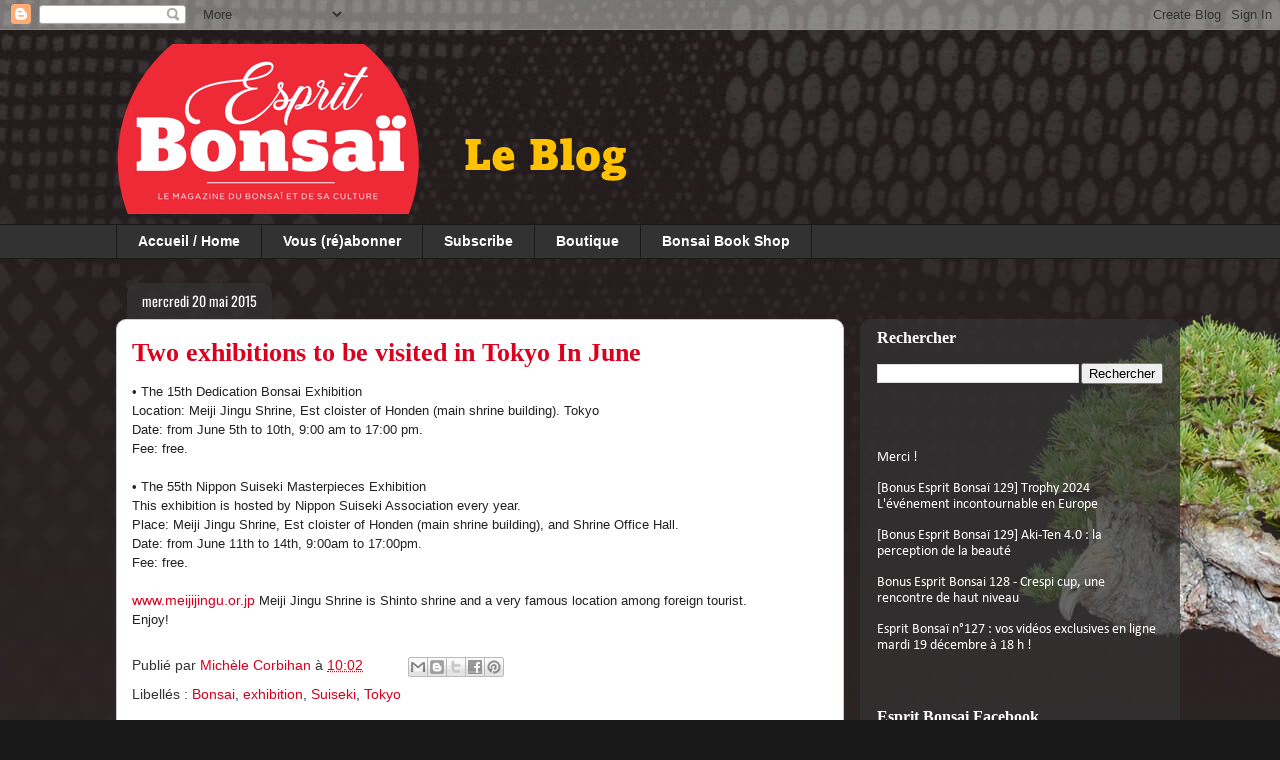

--- FILE ---
content_type: text/html; charset=UTF-8
request_url: https://blog.esprit-bonsai.com/2015/05/two-exhibitions-to-be-visited-in-tokyo.html
body_size: 20949
content:
<!DOCTYPE html>
<html class='v2' dir='ltr' xmlns='http://www.w3.org/1999/xhtml' xmlns:b='http://www.google.com/2005/gml/b' xmlns:data='http://www.google.com/2005/gml/data' xmlns:expr='http://www.google.com/2005/gml/expr'>
<head>
<link href='https://www.blogger.com/static/v1/widgets/335934321-css_bundle_v2.css' rel='stylesheet' type='text/css'/>
<script async='async' crossorigin='anonymous' src='https://pagead2.googlesyndication.com/pagead/js/adsbygoogle.js?client=ca-pub-8385608949614913'></script>
<meta content='width=1100' name='viewport'/>
<meta content='text/html; charset=UTF-8' http-equiv='Content-Type'/>
<meta content='blogger' name='generator'/>
<link href='https://blog.esprit-bonsai.com/favicon.ico' rel='icon' type='image/x-icon'/>
<link href='https://blog.esprit-bonsai.com/2015/05/two-exhibitions-to-be-visited-in-tokyo.html' rel='canonical'/>
<link rel="alternate" type="application/atom+xml" title="Esprit Bonsaï  - Atom" href="https://blog.esprit-bonsai.com/feeds/posts/default" />
<link rel="alternate" type="application/rss+xml" title="Esprit Bonsaï  - RSS" href="https://blog.esprit-bonsai.com/feeds/posts/default?alt=rss" />
<link rel="service.post" type="application/atom+xml" title="Esprit Bonsaï  - Atom" href="https://draft.blogger.com/feeds/1909308011570953724/posts/default" />

<link rel="alternate" type="application/atom+xml" title="Esprit Bonsaï  - Atom" href="https://blog.esprit-bonsai.com/feeds/2403079783725318403/comments/default" />
<!--Can't find substitution for tag [blog.ieCssRetrofitLinks]-->
<meta content='https://blog.esprit-bonsai.com/2015/05/two-exhibitions-to-be-visited-in-tokyo.html' property='og:url'/>
<meta content='Two exhibitions to be visited in Tokyo In June' property='og:title'/>
<meta content='• The 15th Dedication Bonsai Exhibition  Location: Meiji Jingu Shrine, Est cloister of Honden (main shrine building). Tokyo  Date: from June...' property='og:description'/>
<title>Esprit Bonsaï : Two exhibitions to be visited in Tokyo In June</title>
<style type='text/css'>@font-face{font-family:'Allerta';font-style:normal;font-weight:400;font-display:swap;src:url(//fonts.gstatic.com/s/allerta/v19/TwMO-IAHRlkbx940YnYXTQ.ttf)format('truetype');}@font-face{font-family:'Calibri';font-style:normal;font-weight:400;font-display:swap;src:url(//fonts.gstatic.com/l/font?kit=J7afnpV-BGlaFfdAhLEY7g&skey=a1029226f80653a8&v=v15)format('truetype');}@font-face{font-family:'Oswald';font-style:normal;font-weight:400;font-display:swap;src:url(//fonts.gstatic.com/s/oswald/v57/TK3_WkUHHAIjg75cFRf3bXL8LICs1_FvsUZiYA.ttf)format('truetype');}</style>
<style id='page-skin-1' type='text/css'><!--
/*
-----------------------------------------------
Blogger Template Style
Name:     Awesome Inc.
Designer: Tina Chen
URL:      tinachen.org
----------------------------------------------- */
/* Variable definitions
====================
<Variable name="keycolor" description="Main Color" type="color" default="#ffffff"/>
<Group description="Page" selector="body">
<Variable name="body.font" description="Font" type="font"
default="normal normal 13px Arial, Tahoma, Helvetica, FreeSans, sans-serif"/>
<Variable name="body.background.color" description="Background Color" type="color" default="#000000"/>
<Variable name="body.text.color" description="Text Color" type="color" default="#ffffff"/>
</Group>
<Group description="Links" selector=".main-inner">
<Variable name="link.color" description="Link Color" type="color" default="#888888"/>
<Variable name="link.visited.color" description="Visited Color" type="color" default="#444444"/>
<Variable name="link.hover.color" description="Hover Color" type="color" default="#cccccc"/>
</Group>
<Group description="Blog Title" selector=".header h1">
<Variable name="header.font" description="Title Font" type="font"
default="normal bold 40px Arial, Tahoma, Helvetica, FreeSans, sans-serif"/>
<Variable name="header.text.color" description="Title Color" type="color" default="#333333" />
<Variable name="header.background.color" description="Header Background" type="color" default="transparent" />
</Group>
<Group description="Blog Description" selector=".header .description">
<Variable name="description.font" description="Font" type="font"
default="normal normal 14px Arial, Tahoma, Helvetica, FreeSans, sans-serif"/>
<Variable name="description.text.color" description="Text Color" type="color"
default="#333333" />
</Group>
<Group description="Tabs Text" selector=".tabs-inner .widget li a">
<Variable name="tabs.font" description="Font" type="font"
default="normal bold 14px Arial, Tahoma, Helvetica, FreeSans, sans-serif"/>
<Variable name="tabs.text.color" description="Text Color" type="color" default="#333333"/>
<Variable name="tabs.selected.text.color" description="Selected Color" type="color" default="#ffffff"/>
</Group>
<Group description="Tabs Background" selector=".tabs-outer .PageList">
<Variable name="tabs.background.color" description="Background Color" type="color" default="#141414"/>
<Variable name="tabs.selected.background.color" description="Selected Color" type="color" default="#444444"/>
<Variable name="tabs.border.color" description="Border Color" type="color" default="transparent"/>
</Group>
<Group description="Date Header" selector=".main-inner .widget h2.date-header, .main-inner .widget h2.date-header span">
<Variable name="date.font" description="Font" type="font"
default="normal normal 14px Arial, Tahoma, Helvetica, FreeSans, sans-serif"/>
<Variable name="date.text.color" description="Text Color" type="color" default="#666666"/>
<Variable name="date.border.color" description="Border Color" type="color" default="transparent"/>
</Group>
<Group description="Post Title" selector="h3.post-title, h4, h3.post-title a">
<Variable name="post.title.font" description="Font" type="font"
default="normal bold 22px Arial, Tahoma, Helvetica, FreeSans, sans-serif"/>
<Variable name="post.title.text.color" description="Text Color" type="color" default="#333333"/>
</Group>
<Group description="Post Background" selector=".post">
<Variable name="post.background.color" description="Background Color" type="color" default="transparent" />
<Variable name="post.border.color" description="Border Color" type="color" default="transparent" />
<Variable name="post.border.bevel.color" description="Bevel Color" type="color" default="transparent"/>
</Group>
<Group description="Gadget Title" selector="h2">
<Variable name="widget.title.font" description="Font" type="font"
default="normal bold 14px Arial, Tahoma, Helvetica, FreeSans, sans-serif"/>
<Variable name="widget.title.text.color" description="Text Color" type="color" default="#333333"/>
</Group>
<Group description="Gadget Text" selector=".sidebar .widget">
<Variable name="widget.font" description="Font" type="font"
default="normal normal 14px Arial, Tahoma, Helvetica, FreeSans, sans-serif"/>
<Variable name="widget.text.color" description="Text Color" type="color" default="#333333"/>
<Variable name="widget.alternate.text.color" description="Alternate Color" type="color" default="#666666"/>
</Group>
<Group description="Gadget Links" selector=".sidebar .widget">
<Variable name="widget.link.color" description="Link Color" type="color" default="#da001e"/>
<Variable name="widget.link.visited.color" description="Visited Color" type="color" default="#7d181e"/>
<Variable name="widget.link.hover.color" description="Hover Color" type="color" default="#d52a33"/>
</Group>
<Group description="Gadget Background" selector=".sidebar .widget">
<Variable name="widget.background.color" description="Background Color" type="color" default="#141414"/>
<Variable name="widget.border.color" description="Border Color" type="color" default="#222222"/>
<Variable name="widget.border.bevel.color" description="Bevel Color" type="color" default="#000000"/>
</Group>
<Group description="Sidebar Background" selector=".column-left-inner .column-right-inner">
<Variable name="widget.outer.background.color" description="Background Color" type="color" default="transparent" />
</Group>
<Group description="Images" selector=".main-inner">
<Variable name="image.background.color" description="Background Color" type="color" default="transparent"/>
<Variable name="image.border.color" description="Border Color" type="color" default="transparent"/>
</Group>
<Group description="Feed" selector=".blog-feeds">
<Variable name="feed.text.color" description="Text Color" type="color" default="#333333"/>
</Group>
<Group description="Feed Links" selector=".blog-feeds">
<Variable name="feed.link.color" description="Link Color" type="color" default="#da001e"/>
<Variable name="feed.link.visited.color" description="Visited Color" type="color" default="#7d181e"/>
<Variable name="feed.link.hover.color" description="Hover Color" type="color" default="#d52a33"/>
</Group>
<Group description="Pager" selector=".blog-pager">
<Variable name="pager.background.color" description="Background Color" type="color" default="#ffffff" />
</Group>
<Group description="Footer" selector=".footer-outer">
<Variable name="footer.background.color" description="Background Color" type="color" default="transparent" />
<Variable name="footer.text.color" description="Text Color" type="color" default="#333333" />
</Group>
<Variable name="title.shadow.spread" description="Title Shadow" type="length" default="-1px" min="-1px" max="100px"/>
<Variable name="body.background" description="Body Background" type="background"
color="#191919"
default="$(color) none repeat scroll top left"/>
<Variable name="body.background.gradient.cap" description="Body Gradient Cap" type="url"
default="none"/>
<Variable name="body.background.size" description="Body Background Size" type="string" default="auto"/>
<Variable name="tabs.background.gradient" description="Tabs Background Gradient" type="url"
default="none"/>
<Variable name="header.background.gradient" description="Header Background Gradient" type="url" default="none" />
<Variable name="header.padding.top" description="Header Top Padding" type="length" default="22px" min="0" max="100px"/>
<Variable name="header.margin.top" description="Header Top Margin" type="length" default="0" min="0" max="100px"/>
<Variable name="header.margin.bottom" description="Header Bottom Margin" type="length" default="0" min="0" max="100px"/>
<Variable name="widget.padding.top" description="Widget Padding Top" type="length" default="8px" min="0" max="20px"/>
<Variable name="widget.padding.side" description="Widget Padding Side" type="length" default="15px" min="0" max="100px"/>
<Variable name="widget.outer.margin.top" description="Widget Top Margin" type="length" default="0" min="0" max="100px"/>
<Variable name="widget.outer.background.gradient" description="Gradient" type="url" default="none" />
<Variable name="widget.border.radius" description="Gadget Border Radius" type="length" default="0" min="0" max="100px"/>
<Variable name="outer.shadow.spread" description="Outer Shadow Size" type="length" default="0" min="0" max="100px"/>
<Variable name="date.header.border.radius.top" description="Date Header Border Radius Top" type="length" default="0" min="0" max="100px"/>
<Variable name="date.header.position" description="Date Header Position" type="length" default="15px" min="0" max="100px"/>
<Variable name="date.space" description="Date Space" type="length" default="30px" min="0" max="100px"/>
<Variable name="date.position" description="Date Float" type="string" default="static" />
<Variable name="date.padding.bottom" description="Date Padding Bottom" type="length" default="0" min="0" max="100px"/>
<Variable name="date.border.size" description="Date Border Size" type="length" default="0" min="0" max="10px"/>
<Variable name="date.background" description="Date Background" type="background" color="transparent"
default="$(color) none no-repeat scroll top left" />
<Variable name="date.first.border.radius.top" description="Date First top radius" type="length" default="10px" min="0" max="100px"/>
<Variable name="date.last.space.bottom" description="Date Last Space Bottom" type="length"
default="20px" min="0" max="100px"/>
<Variable name="date.last.border.radius.bottom" description="Date Last bottom radius" type="length" default="10px" min="0" max="100px"/>
<Variable name="post.first.padding.top" description="First Post Padding Top" type="length" default="0" min="0" max="100px"/>
<Variable name="image.shadow.spread" description="Image Shadow Size" type="length" default="0" min="0" max="100px"/>
<Variable name="image.border.radius" description="Image Border Radius" type="length" default="0" min="0" max="100px"/>
<Variable name="separator.outdent" description="Separator Outdent" type="length" default="15px" min="0" max="100px"/>
<Variable name="title.separator.border.size" description="Widget Title Border Size" type="length" default="1px" min="0" max="10px"/>
<Variable name="list.separator.border.size" description="List Separator Border Size" type="length" default="1px" min="0" max="10px"/>
<Variable name="shadow.spread" description="Shadow Size" type="length" default="0" min="0" max="100px"/>
<Variable name="startSide" description="Side where text starts in blog language" type="automatic" default="left"/>
<Variable name="endSide" description="Side where text ends in blog language" type="automatic" default="right"/>
<Variable name="date.side" description="Side where date header is placed" type="string" default="right"/>
<Variable name="pager.border.radius.top" description="Pager Border Top Radius" type="length" default="10px" min="0" max="100px"/>
<Variable name="pager.space.top" description="Pager Top Space" type="length" default="1em" min="0" max="20em"/>
<Variable name="footer.background.gradient" description="Background Gradient" type="url" default="none" />
<Variable name="mobile.background.size" description="Mobile Background Size" type="string"
default="100% auto"/>
<Variable name="mobile.background.overlay" description="Mobile Background Overlay" type="string"
default="transparent none repeat scroll top left"/>
<Variable name="mobile.button.color" description="Mobile Button Color" type="color" default="#ffffff" />
*/
/* Content
----------------------------------------------- */
body {
font: normal normal 14px 'Trebuchet MS', Trebuchet, sans-serif;
color: #333333;
background: #191919 url(//3.bp.blogspot.com/-94heJqyZNAM/VYwaoPBM7VI/AAAAAAAABD4/qhEX3wjFvnY/s0/image_bg_blog_EB%25283%2529.jpg) repeat scroll top left;
}
html body .content-outer {
min-width: 0;
max-width: 100%;
width: 100%;
}
a:link {
text-decoration: none;
color: #da001e;
}
a:visited {
text-decoration: none;
color: #7d181e;
}
a:hover {
text-decoration: underline;
color: #d52a33;
}
.body-fauxcolumn-outer .cap-top {
position: absolute;
z-index: 1;
height: 276px;
width: 100%;
background: transparent none repeat-x scroll top left;
_background-image: none;
}
/* Columns
----------------------------------------------- */
.content-inner {
padding: 0;
}
.header-inner .section {
margin: 0 16px;
}
.tabs-inner .section {
margin: 0 16px;
}
.main-inner {
padding-top: 60px;
}
.main-inner .column-center-inner,
.main-inner .column-left-inner,
.main-inner .column-right-inner {
padding: 0 5px;
}
*+html body .main-inner .column-center-inner {
margin-top: -60px;
}
#layout .main-inner .column-center-inner {
margin-top: 0;
}
/* Header
----------------------------------------------- */
.header-outer {
margin: 14px 0 10px 0;
background: transparent url(//www.blogblog.com/1kt/awesomeinc/header_gradient_artsy.png) repeat scroll 0 0;
}
.Header h1 {
font: normal normal 38px Arial, Tahoma, Helvetica, FreeSans, sans-serif;
color: #333333;
text-shadow: 0 0 -1px #000000;
}
.Header h1 a {
color: #333333;
}
.Header .description {
font: normal normal 16px Allerta;
color: #000000;
}
.header-inner .Header .titlewrapper,
.header-inner .Header .descriptionwrapper {
padding-left: 0;
padding-right: 0;
margin-bottom: 0;
}
.header-inner .Header .titlewrapper {
padding-top: 9px;
}
/* Tabs
----------------------------------------------- */
.tabs-outer {
overflow: hidden;
position: relative;
background: #333333 url(//www.blogblog.com/1kt/awesomeinc/tabs_gradient_artsy.png) repeat scroll 0 0;
}
#layout .tabs-outer {
overflow: visible;
}
.tabs-cap-top, .tabs-cap-bottom {
position: absolute;
width: 100%;
border-top: 1px solid #191919;
}
.tabs-cap-bottom {
bottom: 0;
}
.tabs-inner .widget li a {
display: inline-block;
margin: 0;
padding: .6em 1.5em;
font: normal bold 14px 'Trebuchet MS', Trebuchet, sans-serif;
color: #ffffff;
border-top: 1px solid #191919;
border-bottom: 1px solid #191919;
border-left: 1px solid #191919;
height: 16px;
line-height: 16px;
}
.tabs-inner .widget li:last-child a {
border-right: 1px solid #191919;
}
.tabs-inner .widget li.selected a, .tabs-inner .widget li a:hover {
background: #da001e url(//www.blogblog.com/1kt/awesomeinc/tabs_gradient_artsy.png) repeat-x scroll 0 -100px;
color: #ffffff;
}
/* Headings
----------------------------------------------- */
h2 {
font: normal bold 16px Georgia, Utopia, 'Palatino Linotype', Palatino, serif;
color: #ffffff;
}
/* Widgets
----------------------------------------------- */
.main-inner .section {
margin: 0 27px;
padding: 0;
}
.main-inner .column-left-outer,
.main-inner .column-right-outer {
margin-top: 0;
}
#layout .main-inner .column-left-outer,
#layout .main-inner .column-right-outer {
margin-top: 0;
}
.main-inner .column-left-inner,
.main-inner .column-right-inner {
background: transparent url(//www.blogblog.com/1kt/awesomeinc/tabs_gradient_artsy.png) repeat 0 0;
-moz-box-shadow: 0 0 0 rgba(0, 0, 0, .2);
-webkit-box-shadow: 0 0 0 rgba(0, 0, 0, .2);
-goog-ms-box-shadow: 0 0 0 rgba(0, 0, 0, .2);
box-shadow: 0 0 0 rgba(0, 0, 0, .2);
-moz-border-radius: 10px;
-webkit-border-radius: 10px;
-goog-ms-border-radius: 10px;
border-radius: 10px;
}
#layout .main-inner .column-left-inner,
#layout .main-inner .column-right-inner {
margin-top: 0;
}
.sidebar .widget {
font: normal normal 14px Calibri;
color: #ffffff;
}
.sidebar .widget a:link {
color: #ffffff;
}
.sidebar .widget a:visited {
color: #dac399;
}
.sidebar .widget a:hover {
color: #da001e;
}
.sidebar .widget h2 {
text-shadow: 0 0 -1px #000000;
}
.main-inner .widget {
background-color: transparent;
border: 1px solid transparent;
padding: 0 0 15px;
margin: 20px -16px;
-moz-box-shadow: 0 0 0 rgba(0, 0, 0, .2);
-webkit-box-shadow: 0 0 0 rgba(0, 0, 0, .2);
-goog-ms-box-shadow: 0 0 0 rgba(0, 0, 0, .2);
box-shadow: 0 0 0 rgba(0, 0, 0, .2);
-moz-border-radius: 10px;
-webkit-border-radius: 10px;
-goog-ms-border-radius: 10px;
border-radius: 10px;
}
.main-inner .widget h2 {
margin: 0 -0;
padding: .6em 0 .5em;
border-bottom: 1px solid transparent;
}
.footer-inner .widget h2 {
padding: 0 0 .4em;
border-bottom: 1px solid transparent;
}
.main-inner .widget h2 + div, .footer-inner .widget h2 + div {
border-top: 0 solid transparent;
padding-top: 8px;
}
.main-inner .widget .widget-content {
margin: 0 -0;
padding: 7px 0 0;
}
.main-inner .widget ul, .main-inner .widget #ArchiveList ul.flat {
margin: -8px -15px 0;
padding: 0;
list-style: none;
}
.main-inner .widget #ArchiveList {
margin: -8px 0 0;
}
.main-inner .widget ul li, .main-inner .widget #ArchiveList ul.flat li {
padding: .5em 15px;
text-indent: 0;
color: #ffffff;
border-top: 0 solid transparent;
border-bottom: 1px solid transparent;
}
.main-inner .widget #ArchiveList ul li {
padding-top: .25em;
padding-bottom: .25em;
}
.main-inner .widget ul li:first-child, .main-inner .widget #ArchiveList ul.flat li:first-child {
border-top: none;
}
.main-inner .widget ul li:last-child, .main-inner .widget #ArchiveList ul.flat li:last-child {
border-bottom: none;
}
.post-body {
position: relative;
}
.main-inner .widget .post-body ul {
padding: 0 2.5em;
margin: .5em 0;
list-style: disc;
}
.main-inner .widget .post-body ul li {
padding: 0.25em 0;
margin-bottom: .25em;
color: #333333;
border: none;
}
.footer-inner .widget ul {
padding: 0;
list-style: none;
}
.widget .zippy {
color: #ffffff;
}
/* Posts
----------------------------------------------- */
body .main-inner .Blog {
padding: 0;
margin-bottom: 1em;
background-color: transparent;
border: none;
-moz-box-shadow: 0 0 0 rgba(0, 0, 0, 0);
-webkit-box-shadow: 0 0 0 rgba(0, 0, 0, 0);
-goog-ms-box-shadow: 0 0 0 rgba(0, 0, 0, 0);
box-shadow: 0 0 0 rgba(0, 0, 0, 0);
}
.main-inner .section:last-child .Blog:last-child {
padding: 0;
margin-bottom: 1em;
}
.main-inner .widget h2.date-header {
margin: 0 -15px 1px;
padding: 0 0 0 0;
font: normal normal 14px Oswald;
color: #ffffff;
background: transparent url(//www.blogblog.com/1kt/awesomeinc/tabs_gradient_artsy.png) repeat fixed center center;
border-top: 0 solid transparent;
border-bottom: 1px solid transparent;
-moz-border-radius-topleft: 10px;
-moz-border-radius-topright: 10px;
-webkit-border-top-left-radius: 10px;
-webkit-border-top-right-radius: 10px;
border-top-left-radius: 10px;
border-top-right-radius: 10px;
position: absolute;
bottom: 100%;
left: 25px;
text-shadow: 0 0 -1px #000000;
}
.main-inner .widget h2.date-header span {
font: normal normal 14px Oswald;
display: block;
padding: .5em 15px;
border-left: 0 solid transparent;
border-right: 0 solid transparent;
}
.date-outer {
position: relative;
margin: 60px 0 20px;
padding: 0 15px;
background-color: #ffffff;
border: 1px solid #cccccc;
-moz-box-shadow: 0 0 0 rgba(0, 0, 0, .2);
-webkit-box-shadow: 0 0 0 rgba(0, 0, 0, .2);
-goog-ms-box-shadow: 0 0 0 rgba(0, 0, 0, .2);
box-shadow: 0 0 0 rgba(0, 0, 0, .2);
-moz-border-radius: 10px;
-webkit-border-radius: 10px;
-goog-ms-border-radius: 10px;
border-radius: 10px;
}
.date-outer:first-child {
margin-top: 0;
}
.date-outer:last-child {
margin-bottom: 0;
-moz-border-radius-bottomleft: 0;
-moz-border-radius-bottomright: 0;
-webkit-border-bottom-left-radius: 0;
-webkit-border-bottom-right-radius: 0;
-goog-ms-border-bottom-left-radius: 0;
-goog-ms-border-bottom-right-radius: 0;
border-bottom-left-radius: 0;
border-bottom-right-radius: 0;
}
.date-posts {
margin: 0 -0;
padding: 0 0;
clear: both;
}
.post-outer, .inline-ad {
border-top: 1px solid #cccccc;
margin: 0 -0;
padding: 15px 0;
}
.post-outer {
padding-bottom: 10px;
}
.post-outer:first-child {
padding-top: 10px;
border-top: none;
}
.post-outer:last-child, .inline-ad:last-child {
border-bottom: none;
}
.post-body {
position: relative;
}
.post-body img {
padding: 8px;
background: rgba(0, 0, 0, 0);
border: 1px solid rgba(0, 0, 0, 0);
-moz-box-shadow: 0 0 0 rgba(0, 0, 0, .2);
-webkit-box-shadow: 0 0 0 rgba(0, 0, 0, .2);
box-shadow: 0 0 0 rgba(0, 0, 0, .2);
-moz-border-radius: 0;
-webkit-border-radius: 0;
border-radius: 0;
}
h3.post-title, h4 {
font: normal bold 26px Georgia, Utopia, 'Palatino Linotype', Palatino, serif;
color: #da001e;
}
h3.post-title a {
font: normal bold 26px Georgia, Utopia, 'Palatino Linotype', Palatino, serif;
color: #da001e;
}
h3.post-title a:hover {
color: #d52a33;
text-decoration: underline;
}
.post-header {
margin: 0 0 1em;
}
.post-body {
line-height: 1.4;
}
.post-outer h2 {
color: #333333;
}
.post-footer {
margin: 1.5em 0 0;
}
#blog-pager {
padding: 15px;
font-size: 120%;
background-color: #ffffff;
border: 1px solid transparent;
-moz-box-shadow: 0 0 0 rgba(0, 0, 0, .2);
-webkit-box-shadow: 0 0 0 rgba(0, 0, 0, .2);
-goog-ms-box-shadow: 0 0 0 rgba(0, 0, 0, .2);
box-shadow: 0 0 0 rgba(0, 0, 0, .2);
-moz-border-radius: 10px;
-webkit-border-radius: 10px;
-goog-ms-border-radius: 10px;
border-radius: 10px;
-moz-border-radius-topleft: 0;
-moz-border-radius-topright: 0;
-webkit-border-top-left-radius: 0;
-webkit-border-top-right-radius: 0;
-goog-ms-border-top-left-radius: 0;
-goog-ms-border-top-right-radius: 0;
border-top-left-radius: 0;
border-top-right-radius-topright: 0;
margin-top: 0;
}
.blog-feeds, .post-feeds {
margin: 1em 0;
text-align: center;
color: #333333;
}
.blog-feeds a, .post-feeds a {
color: #ffffff;
}
.blog-feeds a:visited, .post-feeds a:visited {
color: #ffffff;
}
.blog-feeds a:hover, .post-feeds a:hover {
color: #ffffff;
}
.post-outer .comments {
margin-top: 2em;
}
/* Comments
----------------------------------------------- */
.comments .comments-content .icon.blog-author {
background-repeat: no-repeat;
background-image: url([data-uri]);
}
.comments .comments-content .loadmore a {
border-top: 1px solid #191919;
border-bottom: 1px solid #191919;
}
.comments .continue {
border-top: 2px solid #191919;
}
/* Footer
----------------------------------------------- */
.footer-outer {
margin: -0 0 -1px;
padding: 0 0 0;
color: #333333;
overflow: hidden;
}
.footer-fauxborder-left {
border-top: 1px solid transparent;
background: transparent url(//www.blogblog.com/1kt/awesomeinc/header_gradient_artsy.png) repeat scroll 0 0;
-moz-box-shadow: 0 0 0 rgba(0, 0, 0, .2);
-webkit-box-shadow: 0 0 0 rgba(0, 0, 0, .2);
-goog-ms-box-shadow: 0 0 0 rgba(0, 0, 0, .2);
box-shadow: 0 0 0 rgba(0, 0, 0, .2);
margin: 0 -0;
}
/* Mobile
----------------------------------------------- */
body.mobile {
background-size: 100% auto;
}
.mobile .body-fauxcolumn-outer {
background: transparent none repeat scroll top left;
}
*+html body.mobile .main-inner .column-center-inner {
margin-top: 0;
}
.mobile .main-inner .widget {
padding: 0 0 15px;
}
.mobile .main-inner .widget h2 + div,
.mobile .footer-inner .widget h2 + div {
border-top: none;
padding-top: 0;
}
.mobile .footer-inner .widget h2 {
padding: 0.5em 0;
border-bottom: none;
}
.mobile .main-inner .widget .widget-content {
margin: 0;
padding: 7px 0 0;
}
.mobile .main-inner .widget ul,
.mobile .main-inner .widget #ArchiveList ul.flat {
margin: 0 -15px 0;
}
.mobile .main-inner .widget h2.date-header {
left: 0;
}
.mobile .date-header span {
padding: 0.4em 0;
}
.mobile .date-outer:first-child {
margin-bottom: 0;
border: 1px solid #cccccc;
-moz-border-radius-topleft: 10px;
-moz-border-radius-topright: 10px;
-webkit-border-top-left-radius: 10px;
-webkit-border-top-right-radius: 10px;
-goog-ms-border-top-left-radius: 10px;
-goog-ms-border-top-right-radius: 10px;
border-top-left-radius: 10px;
border-top-right-radius: 10px;
}
.mobile .date-outer {
border-color: #cccccc;
border-width: 0 1px 1px;
}
.mobile .date-outer:last-child {
margin-bottom: 0;
}
.mobile .main-inner {
padding: 0;
}
.mobile .header-inner .section {
margin: 0;
}
.mobile .post-outer, .mobile .inline-ad {
padding: 5px 0;
}
.mobile .tabs-inner .section {
margin: 0 10px;
}
.mobile .main-inner .widget h2 {
margin: 0;
padding: 0;
}
.mobile .main-inner .widget h2.date-header span {
padding: 0;
}
.mobile .main-inner .widget .widget-content {
margin: 0;
padding: 7px 0 0;
}
.mobile #blog-pager {
border: 1px solid transparent;
background: transparent url(//www.blogblog.com/1kt/awesomeinc/header_gradient_artsy.png) repeat scroll 0 0;
}
.mobile .main-inner .column-left-inner,
.mobile .main-inner .column-right-inner {
background: transparent url(//www.blogblog.com/1kt/awesomeinc/tabs_gradient_artsy.png) repeat 0 0;
-moz-box-shadow: none;
-webkit-box-shadow: none;
-goog-ms-box-shadow: none;
box-shadow: none;
}
.mobile .date-posts {
margin: 0;
padding: 0;
}
.mobile .footer-fauxborder-left {
margin: 0;
border-top: inherit;
}
.mobile .main-inner .section:last-child .Blog:last-child {
margin-bottom: 0;
}
.mobile-index-contents {
color: #333333;
}
.mobile .mobile-link-button {
background: #da001e url(//www.blogblog.com/1kt/awesomeinc/tabs_gradient_artsy.png) repeat scroll 0 0;
}
.mobile-link-button a:link, .mobile-link-button a:visited {
color: #ffffff;
}
.mobile .tabs-inner .PageList .widget-content {
background: transparent;
border-top: 1px solid;
border-color: #191919;
color: #ffffff;
}
.mobile .tabs-inner .PageList .widget-content .pagelist-arrow {
border-left: 1px solid #191919;
}
div.header-outer {
background:none;}
--></style>
<style id='template-skin-1' type='text/css'><!--
body {
min-width: 1080px;
}
.content-outer, .content-fauxcolumn-outer, .region-inner {
min-width: 1080px;
max-width: 1080px;
_width: 1080px;
}
.main-inner .columns {
padding-left: 0;
padding-right: 320px;
}
.main-inner .fauxcolumn-center-outer {
left: 0;
right: 320px;
/* IE6 does not respect left and right together */
_width: expression(this.parentNode.offsetWidth -
parseInt("0") -
parseInt("320px") + 'px');
}
.main-inner .fauxcolumn-left-outer {
width: 0;
}
.main-inner .fauxcolumn-right-outer {
width: 320px;
}
.main-inner .column-left-outer {
width: 0;
right: 100%;
margin-left: -0;
}
.main-inner .column-right-outer {
width: 320px;
margin-right: -320px;
}
#layout {
min-width: 0;
}
#layout .content-outer {
min-width: 0;
width: 800px;
}
#layout .region-inner {
min-width: 0;
width: auto;
}
--></style>
<!-- Google tag (gtag.js) -->
<script async='true' src='https://www.googletagmanager.com/gtag/js?id=G-G8T49KW2MR'></script>
<script>
        window.dataLayer = window.dataLayer || [];
        function gtag(){dataLayer.push(arguments);}
        gtag('js', new Date());
        gtag('config', 'G-G8T49KW2MR');
      </script>
<link href='https://draft.blogger.com/dyn-css/authorization.css?targetBlogID=1909308011570953724&amp;zx=676b45c6-32ab-41df-a668-3c36d3b55936' media='none' onload='if(media!=&#39;all&#39;)media=&#39;all&#39;' rel='stylesheet'/><noscript><link href='https://draft.blogger.com/dyn-css/authorization.css?targetBlogID=1909308011570953724&amp;zx=676b45c6-32ab-41df-a668-3c36d3b55936' rel='stylesheet'/></noscript>
<meta name='google-adsense-platform-account' content='ca-host-pub-1556223355139109'/>
<meta name='google-adsense-platform-domain' content='blogspot.com'/>

<script async src="https://pagead2.googlesyndication.com/pagead/js/adsbygoogle.js?client=ca-pub-8385608949614913&host=ca-host-pub-1556223355139109" crossorigin="anonymous"></script>

<!-- data-ad-client=ca-pub-8385608949614913 -->

<link rel="stylesheet" href="https://fonts.googleapis.com/css2?display=swap&family=Poppins"></head>
<body class='loading'>
<div class='navbar section' id='navbar' name='Navbar'><div class='widget Navbar' data-version='1' id='Navbar1'><script type="text/javascript">
    function setAttributeOnload(object, attribute, val) {
      if(window.addEventListener) {
        window.addEventListener('load',
          function(){ object[attribute] = val; }, false);
      } else {
        window.attachEvent('onload', function(){ object[attribute] = val; });
      }
    }
  </script>
<div id="navbar-iframe-container"></div>
<script type="text/javascript" src="https://apis.google.com/js/platform.js"></script>
<script type="text/javascript">
      gapi.load("gapi.iframes:gapi.iframes.style.bubble", function() {
        if (gapi.iframes && gapi.iframes.getContext) {
          gapi.iframes.getContext().openChild({
              url: 'https://draft.blogger.com/navbar/1909308011570953724?po\x3d2403079783725318403\x26origin\x3dhttps://blog.esprit-bonsai.com',
              where: document.getElementById("navbar-iframe-container"),
              id: "navbar-iframe"
          });
        }
      });
    </script><script type="text/javascript">
(function() {
var script = document.createElement('script');
script.type = 'text/javascript';
script.src = '//pagead2.googlesyndication.com/pagead/js/google_top_exp.js';
var head = document.getElementsByTagName('head')[0];
if (head) {
head.appendChild(script);
}})();
</script>
</div></div>
<div class='body-fauxcolumns'>
<div class='fauxcolumn-outer body-fauxcolumn-outer'>
<div class='cap-top'>
<div class='cap-left'></div>
<div class='cap-right'></div>
</div>
<div class='fauxborder-left'>
<div class='fauxborder-right'></div>
<div class='fauxcolumn-inner'>
</div>
</div>
<div class='cap-bottom'>
<div class='cap-left'></div>
<div class='cap-right'></div>
</div>
</div>
</div>
<div class='content'>
<div class='content-fauxcolumns'>
<div class='fauxcolumn-outer content-fauxcolumn-outer'>
<div class='cap-top'>
<div class='cap-left'></div>
<div class='cap-right'></div>
</div>
<div class='fauxborder-left'>
<div class='fauxborder-right'></div>
<div class='fauxcolumn-inner'>
</div>
</div>
<div class='cap-bottom'>
<div class='cap-left'></div>
<div class='cap-right'></div>
</div>
</div>
</div>
<div class='content-outer'>
<div class='content-cap-top cap-top'>
<div class='cap-left'></div>
<div class='cap-right'></div>
</div>
<div class='fauxborder-left content-fauxborder-left'>
<div class='fauxborder-right content-fauxborder-right'></div>
<div class='content-inner'>
<header>
<div class='header-outer'>
<div class='header-cap-top cap-top'>
<div class='cap-left'></div>
<div class='cap-right'></div>
</div>
<div class='fauxborder-left header-fauxborder-left'>
<div class='fauxborder-right header-fauxborder-right'></div>
<div class='region-inner header-inner'>
<div class='header section' id='header' name='En-tête'><div class='widget Header' data-version='1' id='Header1'>
<div id='header-inner'>
<a href='https://blog.esprit-bonsai.com/' style='display: block'>
<img alt='Esprit Bonsaï ' height='170px; ' id='Header1_headerimg' src='https://blogger.googleusercontent.com/img/b/R29vZ2xl/AVvXsEgWcAoEopgLoLVZjLiiJvWCFJhRdqJmn_9_lhEBrPskAzT4xaQ7k2a4aSIArxlSC8buhiQanuNesSYLoCUjRWj2V7oNfiwu5jxnOWWQGyS5ZfJvFpzipU8R5W-TwnAl3SWKj6XXjXtBqgXB/s1600/header_blog_EB_0220.png' style='display: block' width='980px; '/>
</a>
</div>
</div></div>
</div>
</div>
<div class='header-cap-bottom cap-bottom'>
<div class='cap-left'></div>
<div class='cap-right'></div>
</div>
</div>
</header>
<div class='tabs-outer'>
<div class='tabs-cap-top cap-top'>
<div class='cap-left'></div>
<div class='cap-right'></div>
</div>
<div class='fauxborder-left tabs-fauxborder-left'>
<div class='fauxborder-right tabs-fauxborder-right'></div>
<div class='region-inner tabs-inner'>
<div class='tabs section' id='crosscol' name='Toutes les colonnes'><div class='widget PageList' data-version='1' id='PageList1'>
<h2>Pages</h2>
<div class='widget-content'>
<ul>
<li>
<a href='http://blog.esprit-bonsai.com/'>Accueil / Home</a>
</li>
<li>
<a href='http://blog.esprit-bonsai.com/p/vous-reabonner.html'>Vous (ré)abonner</a>
</li>
<li>
<a href='https://www.esprit-bonsai.com/CT-740-abonnements-subscription.aspx'>Subscribe</a>
</li>
<li>
<a href='https://www.esprit-bonsai.com/'>Boutique</a>
</li>
<li>
<a href='https://www.esprit-bonsai.com/'>Bonsai Book Shop</a>
</li>
</ul>
<div class='clear'></div>
</div>
</div></div>
<div class='tabs no-items section' id='crosscol-overflow' name='Cross-Column 2'></div>
</div>
</div>
<div class='tabs-cap-bottom cap-bottom'>
<div class='cap-left'></div>
<div class='cap-right'></div>
</div>
</div>
<div class='main-outer'>
<div class='main-cap-top cap-top'>
<div class='cap-left'></div>
<div class='cap-right'></div>
</div>
<div class='fauxborder-left main-fauxborder-left'>
<div class='fauxborder-right main-fauxborder-right'></div>
<div class='region-inner main-inner'>
<div class='columns fauxcolumns'>
<div class='fauxcolumn-outer fauxcolumn-center-outer'>
<div class='cap-top'>
<div class='cap-left'></div>
<div class='cap-right'></div>
</div>
<div class='fauxborder-left'>
<div class='fauxborder-right'></div>
<div class='fauxcolumn-inner'>
</div>
</div>
<div class='cap-bottom'>
<div class='cap-left'></div>
<div class='cap-right'></div>
</div>
</div>
<div class='fauxcolumn-outer fauxcolumn-left-outer'>
<div class='cap-top'>
<div class='cap-left'></div>
<div class='cap-right'></div>
</div>
<div class='fauxborder-left'>
<div class='fauxborder-right'></div>
<div class='fauxcolumn-inner'>
</div>
</div>
<div class='cap-bottom'>
<div class='cap-left'></div>
<div class='cap-right'></div>
</div>
</div>
<div class='fauxcolumn-outer fauxcolumn-right-outer'>
<div class='cap-top'>
<div class='cap-left'></div>
<div class='cap-right'></div>
</div>
<div class='fauxborder-left'>
<div class='fauxborder-right'></div>
<div class='fauxcolumn-inner'>
</div>
</div>
<div class='cap-bottom'>
<div class='cap-left'></div>
<div class='cap-right'></div>
</div>
</div>
<!-- corrects IE6 width calculation -->
<div class='columns-inner'>
<div class='column-center-outer'>
<div class='column-center-inner'>
<div class='main section' id='main' name='Principal'><div class='widget Blog' data-version='1' id='Blog1'>
<div class='blog-posts hfeed'>

          <div class="date-outer">
        
<h2 class='date-header'><span>mercredi 20 mai 2015</span></h2>

          <div class="date-posts">
        
<div class='post-outer'>
<div class='post hentry' itemprop='blogPost' itemscope='itemscope' itemtype='http://schema.org/BlogPosting'>
<meta content='1909308011570953724' itemprop='blogId'/>
<meta content='2403079783725318403' itemprop='postId'/>
<a name='2403079783725318403'></a>
<h3 class='post-title entry-title' itemprop='name'>
Two exhibitions to be visited in Tokyo In June
</h3>
<div class='post-header'>
<div class='post-header-line-1'></div>
</div>
<div class='post-body entry-content' id='post-body-2403079783725318403' itemprop='description articleBody'>
<span style="background-color: white; color: #222222; font-family: arial, sans-serif; font-size: 13px;">&#8226; The 15th Dedication Bonsai Exhibition</span><br />
<span style="background-color: white; color: #222222; font-family: arial, sans-serif; font-size: 13px;">Location: Meiji Jingu Shrine, Est cloister of Honden (main shrine building). Tokyo</span><br />
<span style="background-color: white; color: #222222; font-family: arial, sans-serif; font-size: 13px;">Date: from June 5th to 10th, 9:00 am to 17:00 pm.</span><br />
<span style="background-color: white; color: #222222; font-family: arial, sans-serif; font-size: 13px;">Fee: free.</span><br />
<br style="color: #222222; font-family: arial, sans-serif; font-size: 13px;" />
<span style="background-color: white; color: #222222; font-family: arial, sans-serif; font-size: 13px;">&#8226; The 55th Nippon Suiseki Masterpieces Exhibition</span><br />
<span style="background-color: white; color: #222222; font-family: arial, sans-serif; font-size: 13px;">This exhibition is hosted by Nippon Suiseki Association every year.</span><span style="background-color: white;"><br style="color: #222222; font-family: arial, sans-serif; font-size: 13px;" /></span><span style="background-color: white; color: #222222; font-family: arial, sans-serif; font-size: 13px;">Place: Meiji Jingu Shrine, Est cloister of Honden (main shrine building), and Shrine Office Hall.</span><br />
<span style="background-color: white; color: #222222; font-family: arial, sans-serif; font-size: 13px;">Date: from June 11th to 14th, 9:00am to 17:00pm.</span><br />
<span style="background-color: white; color: #222222; font-family: arial, sans-serif; font-size: 13px;">Fee: free.</span><br />
<br />
<span style="background-color: white;"><a href="http://www.meijijingu.or.jp/english/index.html" target="_blank">www.meijijingu.or.jp</a></span><span style="background-color: white; color: #222222; font-family: arial, sans-serif; font-size: 13px;">&nbsp;Meiji Jingu Shrine is Shinto shrine and a&nbsp;</span><span style="background-color: white; color: #222222; font-family: arial, sans-serif; font-size: 13px;">very famous location among foreign tourist.</span><br />
<span style="background-color: white; color: #222222; font-family: arial, sans-serif; font-size: 13px;">Enjoy!</span>
<div style='clear: both;'></div>
</div>
<div class='post-footer'>
<div class='post-footer-line post-footer-line-1'><span class='post-author vcard'>
Publié par
<span class='fn' itemprop='author' itemscope='itemscope' itemtype='http://schema.org/Person'>
<meta content='https://draft.blogger.com/profile/18382240472660308536' itemprop='url'/>
<a class='g-profile' href='https://draft.blogger.com/profile/18382240472660308536' rel='author' title='author profile'>
<span itemprop='name'>Michèle Corbihan</span>
</a>
</span>
</span>
<span class='post-timestamp'>
à
<meta content='https://blog.esprit-bonsai.com/2015/05/two-exhibitions-to-be-visited-in-tokyo.html' itemprop='url'/>
<a class='timestamp-link' href='https://blog.esprit-bonsai.com/2015/05/two-exhibitions-to-be-visited-in-tokyo.html' rel='bookmark' title='permanent link'><abbr class='published' itemprop='datePublished' title='2015-05-20T10:02:00+02:00'>10:02</abbr></a>
</span>
<span class='post-comment-link'>
</span>
<span class='post-icons'>
<span class='item-control blog-admin pid-414213217'>
<a href='https://draft.blogger.com/post-edit.g?blogID=1909308011570953724&postID=2403079783725318403&from=pencil' title='Modifier l&#39;article'>
<img alt='' class='icon-action' height='18' src='https://resources.blogblog.com/img/icon18_edit_allbkg.gif' width='18'/>
</a>
</span>
</span>
<div class='post-share-buttons goog-inline-block'>
<a class='goog-inline-block share-button sb-email' href='https://draft.blogger.com/share-post.g?blogID=1909308011570953724&postID=2403079783725318403&target=email' target='_blank' title='Envoyer par e-mail'><span class='share-button-link-text'>Envoyer par e-mail</span></a><a class='goog-inline-block share-button sb-blog' href='https://draft.blogger.com/share-post.g?blogID=1909308011570953724&postID=2403079783725318403&target=blog' onclick='window.open(this.href, "_blank", "height=270,width=475"); return false;' target='_blank' title='BlogThis!'><span class='share-button-link-text'>BlogThis!</span></a><a class='goog-inline-block share-button sb-twitter' href='https://draft.blogger.com/share-post.g?blogID=1909308011570953724&postID=2403079783725318403&target=twitter' target='_blank' title='Partager sur X'><span class='share-button-link-text'>Partager sur X</span></a><a class='goog-inline-block share-button sb-facebook' href='https://draft.blogger.com/share-post.g?blogID=1909308011570953724&postID=2403079783725318403&target=facebook' onclick='window.open(this.href, "_blank", "height=430,width=640"); return false;' target='_blank' title='Partager sur Facebook'><span class='share-button-link-text'>Partager sur Facebook</span></a><a class='goog-inline-block share-button sb-pinterest' href='https://draft.blogger.com/share-post.g?blogID=1909308011570953724&postID=2403079783725318403&target=pinterest' target='_blank' title='Partager sur Pinterest'><span class='share-button-link-text'>Partager sur Pinterest</span></a>
</div>
</div>
<div class='post-footer-line post-footer-line-2'><span class='post-labels'>
Libellés :
<a href='https://blog.esprit-bonsai.com/search/label/Bonsai' rel='tag'>Bonsai</a>,
<a href='https://blog.esprit-bonsai.com/search/label/exhibition' rel='tag'>exhibition</a>,
<a href='https://blog.esprit-bonsai.com/search/label/Suiseki' rel='tag'>Suiseki</a>,
<a href='https://blog.esprit-bonsai.com/search/label/Tokyo' rel='tag'>Tokyo</a>
</span>
</div>
<div class='post-footer-line post-footer-line-3'><span class='post-location'>
</span>
</div>
</div>
</div>
<div class='comments' id='comments'>
<a name='comments'></a>
<h4>1&#160;commentaire:</h4>
<div class='comments-content'>
<script async='async' src='' type='text/javascript'></script>
<script type='text/javascript'>
    (function() {
      var items = null;
      var msgs = null;
      var config = {};

// <![CDATA[
      var cursor = null;
      if (items && items.length > 0) {
        cursor = parseInt(items[items.length - 1].timestamp) + 1;
      }

      var bodyFromEntry = function(entry) {
        var text = (entry &&
                    ((entry.content && entry.content.$t) ||
                     (entry.summary && entry.summary.$t))) ||
            '';
        if (entry && entry.gd$extendedProperty) {
          for (var k in entry.gd$extendedProperty) {
            if (entry.gd$extendedProperty[k].name == 'blogger.contentRemoved') {
              return '<span class="deleted-comment">' + text + '</span>';
            }
          }
        }
        return text;
      }

      var parse = function(data) {
        cursor = null;
        var comments = [];
        if (data && data.feed && data.feed.entry) {
          for (var i = 0, entry; entry = data.feed.entry[i]; i++) {
            var comment = {};
            // comment ID, parsed out of the original id format
            var id = /blog-(\d+).post-(\d+)/.exec(entry.id.$t);
            comment.id = id ? id[2] : null;
            comment.body = bodyFromEntry(entry);
            comment.timestamp = Date.parse(entry.published.$t) + '';
            if (entry.author && entry.author.constructor === Array) {
              var auth = entry.author[0];
              if (auth) {
                comment.author = {
                  name: (auth.name ? auth.name.$t : undefined),
                  profileUrl: (auth.uri ? auth.uri.$t : undefined),
                  avatarUrl: (auth.gd$image ? auth.gd$image.src : undefined)
                };
              }
            }
            if (entry.link) {
              if (entry.link[2]) {
                comment.link = comment.permalink = entry.link[2].href;
              }
              if (entry.link[3]) {
                var pid = /.*comments\/default\/(\d+)\?.*/.exec(entry.link[3].href);
                if (pid && pid[1]) {
                  comment.parentId = pid[1];
                }
              }
            }
            comment.deleteclass = 'item-control blog-admin';
            if (entry.gd$extendedProperty) {
              for (var k in entry.gd$extendedProperty) {
                if (entry.gd$extendedProperty[k].name == 'blogger.itemClass') {
                  comment.deleteclass += ' ' + entry.gd$extendedProperty[k].value;
                } else if (entry.gd$extendedProperty[k].name == 'blogger.displayTime') {
                  comment.displayTime = entry.gd$extendedProperty[k].value;
                }
              }
            }
            comments.push(comment);
          }
        }
        return comments;
      };

      var paginator = function(callback) {
        if (hasMore()) {
          var url = config.feed + '?alt=json&v=2&orderby=published&reverse=false&max-results=50';
          if (cursor) {
            url += '&published-min=' + new Date(cursor).toISOString();
          }
          window.bloggercomments = function(data) {
            var parsed = parse(data);
            cursor = parsed.length < 50 ? null
                : parseInt(parsed[parsed.length - 1].timestamp) + 1
            callback(parsed);
            window.bloggercomments = null;
          }
          url += '&callback=bloggercomments';
          var script = document.createElement('script');
          script.type = 'text/javascript';
          script.src = url;
          document.getElementsByTagName('head')[0].appendChild(script);
        }
      };
      var hasMore = function() {
        return !!cursor;
      };
      var getMeta = function(key, comment) {
        if ('iswriter' == key) {
          var matches = !!comment.author
              && comment.author.name == config.authorName
              && comment.author.profileUrl == config.authorUrl;
          return matches ? 'true' : '';
        } else if ('deletelink' == key) {
          return config.baseUri + '/comment/delete/'
               + config.blogId + '/' + comment.id;
        } else if ('deleteclass' == key) {
          return comment.deleteclass;
        }
        return '';
      };

      var replybox = null;
      var replyUrlParts = null;
      var replyParent = undefined;

      var onReply = function(commentId, domId) {
        if (replybox == null) {
          // lazily cache replybox, and adjust to suit this style:
          replybox = document.getElementById('comment-editor');
          if (replybox != null) {
            replybox.height = '250px';
            replybox.style.display = 'block';
            replyUrlParts = replybox.src.split('#');
          }
        }
        if (replybox && (commentId !== replyParent)) {
          replybox.src = '';
          document.getElementById(domId).insertBefore(replybox, null);
          replybox.src = replyUrlParts[0]
              + (commentId ? '&parentID=' + commentId : '')
              + '#' + replyUrlParts[1];
          replyParent = commentId;
        }
      };

      var hash = (window.location.hash || '#').substring(1);
      var startThread, targetComment;
      if (/^comment-form_/.test(hash)) {
        startThread = hash.substring('comment-form_'.length);
      } else if (/^c[0-9]+$/.test(hash)) {
        targetComment = hash.substring(1);
      }

      // Configure commenting API:
      var configJso = {
        'maxDepth': config.maxThreadDepth
      };
      var provider = {
        'id': config.postId,
        'data': items,
        'loadNext': paginator,
        'hasMore': hasMore,
        'getMeta': getMeta,
        'onReply': onReply,
        'rendered': true,
        'initComment': targetComment,
        'initReplyThread': startThread,
        'config': configJso,
        'messages': msgs
      };

      var render = function() {
        if (window.goog && window.goog.comments) {
          var holder = document.getElementById('comment-holder');
          window.goog.comments.render(holder, provider);
        }
      };

      // render now, or queue to render when library loads:
      if (window.goog && window.goog.comments) {
        render();
      } else {
        window.goog = window.goog || {};
        window.goog.comments = window.goog.comments || {};
        window.goog.comments.loadQueue = window.goog.comments.loadQueue || [];
        window.goog.comments.loadQueue.push(render);
      }
    })();
// ]]>
  </script>
<div id='comment-holder'>
<div class="comment-thread toplevel-thread"><ol id="top-ra"><li class="comment" id="c7101537067068945232"><div class="avatar-image-container"><img src="//www.blogger.com/img/blogger_logo_round_35.png" alt=""/></div><div class="comment-block"><div class="comment-header"><cite class="user"><a href="https://draft.blogger.com/profile/17807809713981211061" rel="nofollow">bu</a></cite><span class="icon user "></span><span class="datetime secondary-text"><a rel="nofollow" href="https://blog.esprit-bonsai.com/2015/05/two-exhibitions-to-be-visited-in-tokyo.html?showComment=1432178070967#c7101537067068945232">21 mai 2015 à 05:14</a></span></div><p class="comment-content">yes</p><span class="comment-actions secondary-text"><a class="comment-reply" target="_self" data-comment-id="7101537067068945232">Répondre</a><span class="item-control blog-admin blog-admin pid-1312953916"><a target="_self" href="https://draft.blogger.com/comment/delete/1909308011570953724/7101537067068945232">Supprimer</a></span></span></div><div class="comment-replies"><div id="c7101537067068945232-rt" class="comment-thread inline-thread hidden"><span class="thread-toggle thread-expanded"><span class="thread-arrow"></span><span class="thread-count"><a target="_self">Réponses</a></span></span><ol id="c7101537067068945232-ra" class="thread-chrome thread-expanded"><div></div><div id="c7101537067068945232-continue" class="continue"><a class="comment-reply" target="_self" data-comment-id="7101537067068945232">Répondre</a></div></ol></div></div><div class="comment-replybox-single" id="c7101537067068945232-ce"></div></li></ol><div id="top-continue" class="continue"><a class="comment-reply" target="_self">Ajouter un commentaire</a></div><div class="comment-replybox-thread" id="top-ce"></div><div class="loadmore hidden" data-post-id="2403079783725318403"><a target="_self">Charger la suite...</a></div></div>
</div>
</div>
<p class='comment-footer'>
<div class='comment-form'>
<a name='comment-form'></a>
<p>
</p>
<a href='https://draft.blogger.com/comment/frame/1909308011570953724?po=2403079783725318403&hl=fr&saa=85391&origin=https://blog.esprit-bonsai.com' id='comment-editor-src'></a>
<iframe allowtransparency='true' class='blogger-iframe-colorize blogger-comment-from-post' frameborder='0' height='410px' id='comment-editor' name='comment-editor' src='' width='100%'></iframe>
<script src='https://www.blogger.com/static/v1/jsbin/2830521187-comment_from_post_iframe.js' type='text/javascript'></script>
<script type='text/javascript'>
      BLOG_CMT_createIframe('https://draft.blogger.com/rpc_relay.html');
    </script>
</div>
</p>
<div id='backlinks-container'>
<div id='Blog1_backlinks-container'>
</div>
</div>
</div>
</div>

        </div></div>
      
</div>
<div class='blog-pager' id='blog-pager'>
<span id='blog-pager-newer-link'>
<a class='blog-pager-newer-link' href='https://blog.esprit-bonsai.com/2015/05/ce-week-end-albi-congres-national-de-la.html' id='Blog1_blog-pager-newer-link' title='Article plus récent'>Article plus récent</a>
</span>
<span id='blog-pager-older-link'>
<a class='blog-pager-older-link' href='https://blog.esprit-bonsai.com/2015/04/expo-ce-week-end-le-trophee-des-clubs.html' id='Blog1_blog-pager-older-link' title='Article plus ancien'>Article plus ancien</a>
</span>
<a class='home-link' href='https://blog.esprit-bonsai.com/'>Accueil</a>
</div>
<div class='clear'></div>
<div class='post-feeds'>
<div class='feed-links'>
Inscription à :
<a class='feed-link' href='https://blog.esprit-bonsai.com/feeds/2403079783725318403/comments/default' target='_blank' type='application/atom+xml'>Publier les commentaires (Atom)</a>
</div>
</div>
</div></div>
</div>
</div>
<div class='column-left-outer'>
<div class='column-left-inner'>
<aside>
</aside>
</div>
</div>
<div class='column-right-outer'>
<div class='column-right-inner'>
<aside>
<div class='sidebar section' id='sidebar-right-1'><div class='widget BlogSearch' data-version='1' id='BlogSearch1'>
<h2 class='title'>Rechercher</h2>
<div class='widget-content'>
<div id='BlogSearch1_form'>
<form action='https://blog.esprit-bonsai.com/search' class='gsc-search-box' target='_top'>
<table cellpadding='0' cellspacing='0' class='gsc-search-box'>
<tbody>
<tr>
<td class='gsc-input'>
<input autocomplete='off' class='gsc-input' name='q' size='10' title='search' type='text' value=''/>
</td>
<td class='gsc-search-button'>
<input class='gsc-search-button' title='search' type='submit' value='Rechercher'/>
</td>
</tr>
</tbody>
</table>
</form>
</div>
</div>
<div class='clear'></div>
</div><div class='widget Feed' data-version='1' id='Feed1'>
<h2>
</h2>
<div class='widget-content' id='Feed1_feedItemListDisplay'>
<span style='filter: alpha(25); opacity: 0.25;'>
<a href='http://feeds.feedburner.com/EspritBonsa'>Chargement...</a>
</span>
</div>
<div class='clear'></div>
</div><div class='widget HTML' data-version='1' id='HTML3'>
<h2 class='title'>Esprit Bonsai Facebook</h2>
<div class='widget-content'>
<iframe src="//www.facebook.com/plugins/likebox.php?href=https://www.facebook.com/EspritBonsai&amp;width=270&amp;height=290&amp;colorscheme=light&amp;show_faces=true&amp;border_color&amp;stream=false&amp;header=true&amp;appId=110423382410366" scrolling="no" frameborder="0" style="border:none; overflow:hidden; width:260px; height:260px;" allowtransparency="true"></iframe>
</div>
<div class='clear'></div>
</div><div class='widget PopularPosts' data-version='1' id='PopularPosts1'>
<h2>Articles les plus consultés/Most read articles</h2>
<div class='widget-content popular-posts'>
<ul>
<li>
<div class='item-content'>
<div class='item-thumbnail'>
<a href='https://blog.esprit-bonsai.com/2015/10/11th-international-bonsai-suiseki.html' target='_blank'>
<img alt='' border='0' src='https://blogger.googleusercontent.com/img/b/R29vZ2xl/AVvXsEgGTM7d_jfXojWh2HxHDnHLmazhEBFsanE-fimCKXOf8Zpx-QA9H08C_y3oS6gxWUOCAn8iEEqPpggwkkX5tXdHvGAydlpvI_z43qhkkzj1vqO7hXdD-u8_8M9LtDACoQaizwwhdC3XL78/w72-h72-p-k-no-nu/Exhibition_Bonsai_Cup.JPG'/>
</a>
</div>
<div class='item-title'><a href='https://blog.esprit-bonsai.com/2015/10/11th-international-bonsai-suiseki.html'>11th International Bonsai & Suiseki meeting, Crespi Cup 2015: a stage show of nature</a></div>
<div class='item-snippet'>        &#160; It&#8217;s been 20 years since the first Crespi Cup, an event created with the aim of supporting the spread of bonsai and arts related t...</div>
</div>
<div style='clear: both;'></div>
</li>
<li>
<div class='item-content'>
<div class='item-thumbnail'>
<a href='https://blog.esprit-bonsai.com/2018/01/decouvrez-le-sommaire-desprit-bonsai.html' target='_blank'>
<img alt='' border='0' src='https://blogger.googleusercontent.com/img/b/R29vZ2xl/AVvXsEjIiC1dMtrgDfuIF8wzLk9MD9_OP5r6As-V1nW3LEFFKwiSPptMzO0BV9uZKfD1eYC2qQshRifWoZTEH8Fj8dmT03LUNQgd3YUGYEeBstv3woCvqCoNjkNXfVAvir3iCFI_H7f8r9CNa0Oj/w72-h72-p-k-no-nu/EB92-FR_WEB.png'/>
</a>
</div>
<div class='item-title'><a href='https://blog.esprit-bonsai.com/2018/01/decouvrez-le-sommaire-desprit-bonsai.html'>Découvrez le sommaire d'Esprit Bonsaï n&#176;92 ! / Discover Esprit Bonsai International #92 summary! </a></div>
<div class='item-snippet'>     Au sommaire de ce numéro :&#160;  4 Actualités, magazines&#160; L&#39;Esprit du bonsaï  7  Attendre&#160; Dans les expos  8 37e Taikanten : des présen...</div>
</div>
<div style='clear: both;'></div>
</li>
<li>
<div class='item-content'>
<div class='item-thumbnail'>
<a href='https://blog.esprit-bonsai.com/2016/10/vente-de-la-collection-du-musee-du.html' target='_blank'>
<img alt='' border='0' src='https://blogger.googleusercontent.com/img/b/R29vZ2xl/AVvXsEguFJh_B9fSi2liAnYVXswmY2I0LhI8CJeVenIAIJeUKlAcm4n87CaRaSgh0L28W8H-ErPYmqJmsfWTrRSwpY9xln6IVIt1XH7pyNjypS2PT1Ef0st2IX7oG5uI7UMtSLbBp_mrfxQ3w84/w72-h72-p-k-no-nu/okonek.jpg'/>
</a>
</div>
<div class='item-title'><a href='https://blog.esprit-bonsai.com/2016/10/vente-de-la-collection-du-musee-du.html'>VENTE DE LA COLLECTION DU MUSÉE DU BONSAÏ DE BIOT</a></div>
<div class='item-snippet'>                               En cette rentrée 2016, sortant des sentiers battus, Sequana propose une vente atypique dans un registre tout ...</div>
</div>
<div style='clear: both;'></div>
</li>
<li>
<div class='item-content'>
<div class='item-thumbnail'>
<a href='https://blog.esprit-bonsai.com/2017/06/retenez-la-date-le-noelanders-trophy.html' target='_blank'>
<img alt='' border='0' src='https://blogger.googleusercontent.com/img/b/R29vZ2xl/AVvXsEge7rXy8NXO5Cv_FAf4q3jY7WvChyphenhyphenV6Mck6oE7fEkm3VRpj3JVWY7NvLDpNZwvU1O2xbul6OU3iUw5tfN-wQvokk8lgpClqI8Aq3Amj_9f1a3PhtaIPLyYbO94WEzGhU5nPD0UZ-jR8blY6/w72-h72-p-k-no-nu/IMG_7533.JPG'/>
</a>
</div>
<div class='item-title'><a href='https://blog.esprit-bonsai.com/2017/06/retenez-la-date-le-noelanders-trophy.html'>Retenez la date ! Le Noelanders Trophy 2018 aura lieu les 3 et 4 février 2018 / Save the date! Noelanders Trophy 2018 will be held on 3 & 4 February 2018</a></div>
<div class='item-snippet'>    Le Noelanders Trophy, l&#8217;une des plus belles expositions de bonsaï d&#8217;Europe, se tiendra les 3 et 4 février 2018. Retenez la date !   Cett...</div>
</div>
<div style='clear: both;'></div>
</li>
</ul>
<div class='clear'></div>
</div>
</div><div class='widget BlogArchive' data-version='1' id='BlogArchive1'>
<h2>Archives du blog</h2>
<div class='widget-content'>
<div id='ArchiveList'>
<div id='BlogArchive1_ArchiveList'>
<ul class='hierarchy'>
<li class='archivedate collapsed'>
<a class='toggle' href='javascript:void(0)'>
<span class='zippy'>

        &#9658;&#160;
      
</span>
</a>
<a class='post-count-link' href='https://blog.esprit-bonsai.com/2024/'>
2024
</a>
<span class='post-count' dir='ltr'>(4)</span>
<ul class='hierarchy'>
<li class='archivedate collapsed'>
<a class='toggle' href='javascript:void(0)'>
<span class='zippy'>

        &#9658;&#160;
      
</span>
</a>
<a class='post-count-link' href='https://blog.esprit-bonsai.com/2024/06/'>
juin
</a>
<span class='post-count' dir='ltr'>(1)</span>
</li>
</ul>
<ul class='hierarchy'>
<li class='archivedate collapsed'>
<a class='toggle' href='javascript:void(0)'>
<span class='zippy'>

        &#9658;&#160;
      
</span>
</a>
<a class='post-count-link' href='https://blog.esprit-bonsai.com/2024/04/'>
avril
</a>
<span class='post-count' dir='ltr'>(3)</span>
</li>
</ul>
</li>
</ul>
<ul class='hierarchy'>
<li class='archivedate collapsed'>
<a class='toggle' href='javascript:void(0)'>
<span class='zippy'>

        &#9658;&#160;
      
</span>
</a>
<a class='post-count-link' href='https://blog.esprit-bonsai.com/2023/'>
2023
</a>
<span class='post-count' dir='ltr'>(18)</span>
<ul class='hierarchy'>
<li class='archivedate collapsed'>
<a class='toggle' href='javascript:void(0)'>
<span class='zippy'>

        &#9658;&#160;
      
</span>
</a>
<a class='post-count-link' href='https://blog.esprit-bonsai.com/2023/12/'>
décembre
</a>
<span class='post-count' dir='ltr'>(1)</span>
</li>
</ul>
<ul class='hierarchy'>
<li class='archivedate collapsed'>
<a class='toggle' href='javascript:void(0)'>
<span class='zippy'>

        &#9658;&#160;
      
</span>
</a>
<a class='post-count-link' href='https://blog.esprit-bonsai.com/2023/10/'>
octobre
</a>
<span class='post-count' dir='ltr'>(1)</span>
</li>
</ul>
<ul class='hierarchy'>
<li class='archivedate collapsed'>
<a class='toggle' href='javascript:void(0)'>
<span class='zippy'>

        &#9658;&#160;
      
</span>
</a>
<a class='post-count-link' href='https://blog.esprit-bonsai.com/2023/09/'>
septembre
</a>
<span class='post-count' dir='ltr'>(1)</span>
</li>
</ul>
<ul class='hierarchy'>
<li class='archivedate collapsed'>
<a class='toggle' href='javascript:void(0)'>
<span class='zippy'>

        &#9658;&#160;
      
</span>
</a>
<a class='post-count-link' href='https://blog.esprit-bonsai.com/2023/07/'>
juillet
</a>
<span class='post-count' dir='ltr'>(2)</span>
</li>
</ul>
<ul class='hierarchy'>
<li class='archivedate collapsed'>
<a class='toggle' href='javascript:void(0)'>
<span class='zippy'>

        &#9658;&#160;
      
</span>
</a>
<a class='post-count-link' href='https://blog.esprit-bonsai.com/2023/05/'>
mai
</a>
<span class='post-count' dir='ltr'>(7)</span>
</li>
</ul>
<ul class='hierarchy'>
<li class='archivedate collapsed'>
<a class='toggle' href='javascript:void(0)'>
<span class='zippy'>

        &#9658;&#160;
      
</span>
</a>
<a class='post-count-link' href='https://blog.esprit-bonsai.com/2023/04/'>
avril
</a>
<span class='post-count' dir='ltr'>(2)</span>
</li>
</ul>
<ul class='hierarchy'>
<li class='archivedate collapsed'>
<a class='toggle' href='javascript:void(0)'>
<span class='zippy'>

        &#9658;&#160;
      
</span>
</a>
<a class='post-count-link' href='https://blog.esprit-bonsai.com/2023/03/'>
mars
</a>
<span class='post-count' dir='ltr'>(2)</span>
</li>
</ul>
<ul class='hierarchy'>
<li class='archivedate collapsed'>
<a class='toggle' href='javascript:void(0)'>
<span class='zippy'>

        &#9658;&#160;
      
</span>
</a>
<a class='post-count-link' href='https://blog.esprit-bonsai.com/2023/01/'>
janvier
</a>
<span class='post-count' dir='ltr'>(2)</span>
</li>
</ul>
</li>
</ul>
<ul class='hierarchy'>
<li class='archivedate collapsed'>
<a class='toggle' href='javascript:void(0)'>
<span class='zippy'>

        &#9658;&#160;
      
</span>
</a>
<a class='post-count-link' href='https://blog.esprit-bonsai.com/2022/'>
2022
</a>
<span class='post-count' dir='ltr'>(9)</span>
<ul class='hierarchy'>
<li class='archivedate collapsed'>
<a class='toggle' href='javascript:void(0)'>
<span class='zippy'>

        &#9658;&#160;
      
</span>
</a>
<a class='post-count-link' href='https://blog.esprit-bonsai.com/2022/09/'>
septembre
</a>
<span class='post-count' dir='ltr'>(1)</span>
</li>
</ul>
<ul class='hierarchy'>
<li class='archivedate collapsed'>
<a class='toggle' href='javascript:void(0)'>
<span class='zippy'>

        &#9658;&#160;
      
</span>
</a>
<a class='post-count-link' href='https://blog.esprit-bonsai.com/2022/07/'>
juillet
</a>
<span class='post-count' dir='ltr'>(1)</span>
</li>
</ul>
<ul class='hierarchy'>
<li class='archivedate collapsed'>
<a class='toggle' href='javascript:void(0)'>
<span class='zippy'>

        &#9658;&#160;
      
</span>
</a>
<a class='post-count-link' href='https://blog.esprit-bonsai.com/2022/04/'>
avril
</a>
<span class='post-count' dir='ltr'>(3)</span>
</li>
</ul>
<ul class='hierarchy'>
<li class='archivedate collapsed'>
<a class='toggle' href='javascript:void(0)'>
<span class='zippy'>

        &#9658;&#160;
      
</span>
</a>
<a class='post-count-link' href='https://blog.esprit-bonsai.com/2022/03/'>
mars
</a>
<span class='post-count' dir='ltr'>(3)</span>
</li>
</ul>
<ul class='hierarchy'>
<li class='archivedate collapsed'>
<a class='toggle' href='javascript:void(0)'>
<span class='zippy'>

        &#9658;&#160;
      
</span>
</a>
<a class='post-count-link' href='https://blog.esprit-bonsai.com/2022/01/'>
janvier
</a>
<span class='post-count' dir='ltr'>(1)</span>
</li>
</ul>
</li>
</ul>
<ul class='hierarchy'>
<li class='archivedate collapsed'>
<a class='toggle' href='javascript:void(0)'>
<span class='zippy'>

        &#9658;&#160;
      
</span>
</a>
<a class='post-count-link' href='https://blog.esprit-bonsai.com/2021/'>
2021
</a>
<span class='post-count' dir='ltr'>(7)</span>
<ul class='hierarchy'>
<li class='archivedate collapsed'>
<a class='toggle' href='javascript:void(0)'>
<span class='zippy'>

        &#9658;&#160;
      
</span>
</a>
<a class='post-count-link' href='https://blog.esprit-bonsai.com/2021/11/'>
novembre
</a>
<span class='post-count' dir='ltr'>(1)</span>
</li>
</ul>
<ul class='hierarchy'>
<li class='archivedate collapsed'>
<a class='toggle' href='javascript:void(0)'>
<span class='zippy'>

        &#9658;&#160;
      
</span>
</a>
<a class='post-count-link' href='https://blog.esprit-bonsai.com/2021/10/'>
octobre
</a>
<span class='post-count' dir='ltr'>(2)</span>
</li>
</ul>
<ul class='hierarchy'>
<li class='archivedate collapsed'>
<a class='toggle' href='javascript:void(0)'>
<span class='zippy'>

        &#9658;&#160;
      
</span>
</a>
<a class='post-count-link' href='https://blog.esprit-bonsai.com/2021/09/'>
septembre
</a>
<span class='post-count' dir='ltr'>(1)</span>
</li>
</ul>
<ul class='hierarchy'>
<li class='archivedate collapsed'>
<a class='toggle' href='javascript:void(0)'>
<span class='zippy'>

        &#9658;&#160;
      
</span>
</a>
<a class='post-count-link' href='https://blog.esprit-bonsai.com/2021/08/'>
août
</a>
<span class='post-count' dir='ltr'>(1)</span>
</li>
</ul>
<ul class='hierarchy'>
<li class='archivedate collapsed'>
<a class='toggle' href='javascript:void(0)'>
<span class='zippy'>

        &#9658;&#160;
      
</span>
</a>
<a class='post-count-link' href='https://blog.esprit-bonsai.com/2021/03/'>
mars
</a>
<span class='post-count' dir='ltr'>(1)</span>
</li>
</ul>
<ul class='hierarchy'>
<li class='archivedate collapsed'>
<a class='toggle' href='javascript:void(0)'>
<span class='zippy'>

        &#9658;&#160;
      
</span>
</a>
<a class='post-count-link' href='https://blog.esprit-bonsai.com/2021/01/'>
janvier
</a>
<span class='post-count' dir='ltr'>(1)</span>
</li>
</ul>
</li>
</ul>
<ul class='hierarchy'>
<li class='archivedate collapsed'>
<a class='toggle' href='javascript:void(0)'>
<span class='zippy'>

        &#9658;&#160;
      
</span>
</a>
<a class='post-count-link' href='https://blog.esprit-bonsai.com/2020/'>
2020
</a>
<span class='post-count' dir='ltr'>(24)</span>
<ul class='hierarchy'>
<li class='archivedate collapsed'>
<a class='toggle' href='javascript:void(0)'>
<span class='zippy'>

        &#9658;&#160;
      
</span>
</a>
<a class='post-count-link' href='https://blog.esprit-bonsai.com/2020/11/'>
novembre
</a>
<span class='post-count' dir='ltr'>(1)</span>
</li>
</ul>
<ul class='hierarchy'>
<li class='archivedate collapsed'>
<a class='toggle' href='javascript:void(0)'>
<span class='zippy'>

        &#9658;&#160;
      
</span>
</a>
<a class='post-count-link' href='https://blog.esprit-bonsai.com/2020/10/'>
octobre
</a>
<span class='post-count' dir='ltr'>(1)</span>
</li>
</ul>
<ul class='hierarchy'>
<li class='archivedate collapsed'>
<a class='toggle' href='javascript:void(0)'>
<span class='zippy'>

        &#9658;&#160;
      
</span>
</a>
<a class='post-count-link' href='https://blog.esprit-bonsai.com/2020/09/'>
septembre
</a>
<span class='post-count' dir='ltr'>(1)</span>
</li>
</ul>
<ul class='hierarchy'>
<li class='archivedate collapsed'>
<a class='toggle' href='javascript:void(0)'>
<span class='zippy'>

        &#9658;&#160;
      
</span>
</a>
<a class='post-count-link' href='https://blog.esprit-bonsai.com/2020/07/'>
juillet
</a>
<span class='post-count' dir='ltr'>(2)</span>
</li>
</ul>
<ul class='hierarchy'>
<li class='archivedate collapsed'>
<a class='toggle' href='javascript:void(0)'>
<span class='zippy'>

        &#9658;&#160;
      
</span>
</a>
<a class='post-count-link' href='https://blog.esprit-bonsai.com/2020/06/'>
juin
</a>
<span class='post-count' dir='ltr'>(2)</span>
</li>
</ul>
<ul class='hierarchy'>
<li class='archivedate collapsed'>
<a class='toggle' href='javascript:void(0)'>
<span class='zippy'>

        &#9658;&#160;
      
</span>
</a>
<a class='post-count-link' href='https://blog.esprit-bonsai.com/2020/04/'>
avril
</a>
<span class='post-count' dir='ltr'>(2)</span>
</li>
</ul>
<ul class='hierarchy'>
<li class='archivedate collapsed'>
<a class='toggle' href='javascript:void(0)'>
<span class='zippy'>

        &#9658;&#160;
      
</span>
</a>
<a class='post-count-link' href='https://blog.esprit-bonsai.com/2020/03/'>
mars
</a>
<span class='post-count' dir='ltr'>(7)</span>
</li>
</ul>
<ul class='hierarchy'>
<li class='archivedate collapsed'>
<a class='toggle' href='javascript:void(0)'>
<span class='zippy'>

        &#9658;&#160;
      
</span>
</a>
<a class='post-count-link' href='https://blog.esprit-bonsai.com/2020/02/'>
février
</a>
<span class='post-count' dir='ltr'>(6)</span>
</li>
</ul>
<ul class='hierarchy'>
<li class='archivedate collapsed'>
<a class='toggle' href='javascript:void(0)'>
<span class='zippy'>

        &#9658;&#160;
      
</span>
</a>
<a class='post-count-link' href='https://blog.esprit-bonsai.com/2020/01/'>
janvier
</a>
<span class='post-count' dir='ltr'>(2)</span>
</li>
</ul>
</li>
</ul>
<ul class='hierarchy'>
<li class='archivedate collapsed'>
<a class='toggle' href='javascript:void(0)'>
<span class='zippy'>

        &#9658;&#160;
      
</span>
</a>
<a class='post-count-link' href='https://blog.esprit-bonsai.com/2019/'>
2019
</a>
<span class='post-count' dir='ltr'>(29)</span>
<ul class='hierarchy'>
<li class='archivedate collapsed'>
<a class='toggle' href='javascript:void(0)'>
<span class='zippy'>

        &#9658;&#160;
      
</span>
</a>
<a class='post-count-link' href='https://blog.esprit-bonsai.com/2019/12/'>
décembre
</a>
<span class='post-count' dir='ltr'>(2)</span>
</li>
</ul>
<ul class='hierarchy'>
<li class='archivedate collapsed'>
<a class='toggle' href='javascript:void(0)'>
<span class='zippy'>

        &#9658;&#160;
      
</span>
</a>
<a class='post-count-link' href='https://blog.esprit-bonsai.com/2019/10/'>
octobre
</a>
<span class='post-count' dir='ltr'>(2)</span>
</li>
</ul>
<ul class='hierarchy'>
<li class='archivedate collapsed'>
<a class='toggle' href='javascript:void(0)'>
<span class='zippy'>

        &#9658;&#160;
      
</span>
</a>
<a class='post-count-link' href='https://blog.esprit-bonsai.com/2019/09/'>
septembre
</a>
<span class='post-count' dir='ltr'>(3)</span>
</li>
</ul>
<ul class='hierarchy'>
<li class='archivedate collapsed'>
<a class='toggle' href='javascript:void(0)'>
<span class='zippy'>

        &#9658;&#160;
      
</span>
</a>
<a class='post-count-link' href='https://blog.esprit-bonsai.com/2019/08/'>
août
</a>
<span class='post-count' dir='ltr'>(3)</span>
</li>
</ul>
<ul class='hierarchy'>
<li class='archivedate collapsed'>
<a class='toggle' href='javascript:void(0)'>
<span class='zippy'>

        &#9658;&#160;
      
</span>
</a>
<a class='post-count-link' href='https://blog.esprit-bonsai.com/2019/07/'>
juillet
</a>
<span class='post-count' dir='ltr'>(2)</span>
</li>
</ul>
<ul class='hierarchy'>
<li class='archivedate collapsed'>
<a class='toggle' href='javascript:void(0)'>
<span class='zippy'>

        &#9658;&#160;
      
</span>
</a>
<a class='post-count-link' href='https://blog.esprit-bonsai.com/2019/06/'>
juin
</a>
<span class='post-count' dir='ltr'>(2)</span>
</li>
</ul>
<ul class='hierarchy'>
<li class='archivedate collapsed'>
<a class='toggle' href='javascript:void(0)'>
<span class='zippy'>

        &#9658;&#160;
      
</span>
</a>
<a class='post-count-link' href='https://blog.esprit-bonsai.com/2019/05/'>
mai
</a>
<span class='post-count' dir='ltr'>(1)</span>
</li>
</ul>
<ul class='hierarchy'>
<li class='archivedate collapsed'>
<a class='toggle' href='javascript:void(0)'>
<span class='zippy'>

        &#9658;&#160;
      
</span>
</a>
<a class='post-count-link' href='https://blog.esprit-bonsai.com/2019/04/'>
avril
</a>
<span class='post-count' dir='ltr'>(4)</span>
</li>
</ul>
<ul class='hierarchy'>
<li class='archivedate collapsed'>
<a class='toggle' href='javascript:void(0)'>
<span class='zippy'>

        &#9658;&#160;
      
</span>
</a>
<a class='post-count-link' href='https://blog.esprit-bonsai.com/2019/03/'>
mars
</a>
<span class='post-count' dir='ltr'>(6)</span>
</li>
</ul>
<ul class='hierarchy'>
<li class='archivedate collapsed'>
<a class='toggle' href='javascript:void(0)'>
<span class='zippy'>

        &#9658;&#160;
      
</span>
</a>
<a class='post-count-link' href='https://blog.esprit-bonsai.com/2019/02/'>
février
</a>
<span class='post-count' dir='ltr'>(2)</span>
</li>
</ul>
<ul class='hierarchy'>
<li class='archivedate collapsed'>
<a class='toggle' href='javascript:void(0)'>
<span class='zippy'>

        &#9658;&#160;
      
</span>
</a>
<a class='post-count-link' href='https://blog.esprit-bonsai.com/2019/01/'>
janvier
</a>
<span class='post-count' dir='ltr'>(2)</span>
</li>
</ul>
</li>
</ul>
<ul class='hierarchy'>
<li class='archivedate collapsed'>
<a class='toggle' href='javascript:void(0)'>
<span class='zippy'>

        &#9658;&#160;
      
</span>
</a>
<a class='post-count-link' href='https://blog.esprit-bonsai.com/2018/'>
2018
</a>
<span class='post-count' dir='ltr'>(45)</span>
<ul class='hierarchy'>
<li class='archivedate collapsed'>
<a class='toggle' href='javascript:void(0)'>
<span class='zippy'>

        &#9658;&#160;
      
</span>
</a>
<a class='post-count-link' href='https://blog.esprit-bonsai.com/2018/12/'>
décembre
</a>
<span class='post-count' dir='ltr'>(1)</span>
</li>
</ul>
<ul class='hierarchy'>
<li class='archivedate collapsed'>
<a class='toggle' href='javascript:void(0)'>
<span class='zippy'>

        &#9658;&#160;
      
</span>
</a>
<a class='post-count-link' href='https://blog.esprit-bonsai.com/2018/11/'>
novembre
</a>
<span class='post-count' dir='ltr'>(3)</span>
</li>
</ul>
<ul class='hierarchy'>
<li class='archivedate collapsed'>
<a class='toggle' href='javascript:void(0)'>
<span class='zippy'>

        &#9658;&#160;
      
</span>
</a>
<a class='post-count-link' href='https://blog.esprit-bonsai.com/2018/10/'>
octobre
</a>
<span class='post-count' dir='ltr'>(9)</span>
</li>
</ul>
<ul class='hierarchy'>
<li class='archivedate collapsed'>
<a class='toggle' href='javascript:void(0)'>
<span class='zippy'>

        &#9658;&#160;
      
</span>
</a>
<a class='post-count-link' href='https://blog.esprit-bonsai.com/2018/09/'>
septembre
</a>
<span class='post-count' dir='ltr'>(1)</span>
</li>
</ul>
<ul class='hierarchy'>
<li class='archivedate collapsed'>
<a class='toggle' href='javascript:void(0)'>
<span class='zippy'>

        &#9658;&#160;
      
</span>
</a>
<a class='post-count-link' href='https://blog.esprit-bonsai.com/2018/07/'>
juillet
</a>
<span class='post-count' dir='ltr'>(3)</span>
</li>
</ul>
<ul class='hierarchy'>
<li class='archivedate collapsed'>
<a class='toggle' href='javascript:void(0)'>
<span class='zippy'>

        &#9658;&#160;
      
</span>
</a>
<a class='post-count-link' href='https://blog.esprit-bonsai.com/2018/06/'>
juin
</a>
<span class='post-count' dir='ltr'>(4)</span>
</li>
</ul>
<ul class='hierarchy'>
<li class='archivedate collapsed'>
<a class='toggle' href='javascript:void(0)'>
<span class='zippy'>

        &#9658;&#160;
      
</span>
</a>
<a class='post-count-link' href='https://blog.esprit-bonsai.com/2018/05/'>
mai
</a>
<span class='post-count' dir='ltr'>(3)</span>
</li>
</ul>
<ul class='hierarchy'>
<li class='archivedate collapsed'>
<a class='toggle' href='javascript:void(0)'>
<span class='zippy'>

        &#9658;&#160;
      
</span>
</a>
<a class='post-count-link' href='https://blog.esprit-bonsai.com/2018/04/'>
avril
</a>
<span class='post-count' dir='ltr'>(5)</span>
</li>
</ul>
<ul class='hierarchy'>
<li class='archivedate collapsed'>
<a class='toggle' href='javascript:void(0)'>
<span class='zippy'>

        &#9658;&#160;
      
</span>
</a>
<a class='post-count-link' href='https://blog.esprit-bonsai.com/2018/03/'>
mars
</a>
<span class='post-count' dir='ltr'>(6)</span>
</li>
</ul>
<ul class='hierarchy'>
<li class='archivedate collapsed'>
<a class='toggle' href='javascript:void(0)'>
<span class='zippy'>

        &#9658;&#160;
      
</span>
</a>
<a class='post-count-link' href='https://blog.esprit-bonsai.com/2018/02/'>
février
</a>
<span class='post-count' dir='ltr'>(4)</span>
</li>
</ul>
<ul class='hierarchy'>
<li class='archivedate collapsed'>
<a class='toggle' href='javascript:void(0)'>
<span class='zippy'>

        &#9658;&#160;
      
</span>
</a>
<a class='post-count-link' href='https://blog.esprit-bonsai.com/2018/01/'>
janvier
</a>
<span class='post-count' dir='ltr'>(6)</span>
</li>
</ul>
</li>
</ul>
<ul class='hierarchy'>
<li class='archivedate collapsed'>
<a class='toggle' href='javascript:void(0)'>
<span class='zippy'>

        &#9658;&#160;
      
</span>
</a>
<a class='post-count-link' href='https://blog.esprit-bonsai.com/2017/'>
2017
</a>
<span class='post-count' dir='ltr'>(37)</span>
<ul class='hierarchy'>
<li class='archivedate collapsed'>
<a class='toggle' href='javascript:void(0)'>
<span class='zippy'>

        &#9658;&#160;
      
</span>
</a>
<a class='post-count-link' href='https://blog.esprit-bonsai.com/2017/12/'>
décembre
</a>
<span class='post-count' dir='ltr'>(1)</span>
</li>
</ul>
<ul class='hierarchy'>
<li class='archivedate collapsed'>
<a class='toggle' href='javascript:void(0)'>
<span class='zippy'>

        &#9658;&#160;
      
</span>
</a>
<a class='post-count-link' href='https://blog.esprit-bonsai.com/2017/11/'>
novembre
</a>
<span class='post-count' dir='ltr'>(3)</span>
</li>
</ul>
<ul class='hierarchy'>
<li class='archivedate collapsed'>
<a class='toggle' href='javascript:void(0)'>
<span class='zippy'>

        &#9658;&#160;
      
</span>
</a>
<a class='post-count-link' href='https://blog.esprit-bonsai.com/2017/10/'>
octobre
</a>
<span class='post-count' dir='ltr'>(2)</span>
</li>
</ul>
<ul class='hierarchy'>
<li class='archivedate collapsed'>
<a class='toggle' href='javascript:void(0)'>
<span class='zippy'>

        &#9658;&#160;
      
</span>
</a>
<a class='post-count-link' href='https://blog.esprit-bonsai.com/2017/09/'>
septembre
</a>
<span class='post-count' dir='ltr'>(3)</span>
</li>
</ul>
<ul class='hierarchy'>
<li class='archivedate collapsed'>
<a class='toggle' href='javascript:void(0)'>
<span class='zippy'>

        &#9658;&#160;
      
</span>
</a>
<a class='post-count-link' href='https://blog.esprit-bonsai.com/2017/08/'>
août
</a>
<span class='post-count' dir='ltr'>(4)</span>
</li>
</ul>
<ul class='hierarchy'>
<li class='archivedate collapsed'>
<a class='toggle' href='javascript:void(0)'>
<span class='zippy'>

        &#9658;&#160;
      
</span>
</a>
<a class='post-count-link' href='https://blog.esprit-bonsai.com/2017/07/'>
juillet
</a>
<span class='post-count' dir='ltr'>(4)</span>
</li>
</ul>
<ul class='hierarchy'>
<li class='archivedate collapsed'>
<a class='toggle' href='javascript:void(0)'>
<span class='zippy'>

        &#9658;&#160;
      
</span>
</a>
<a class='post-count-link' href='https://blog.esprit-bonsai.com/2017/06/'>
juin
</a>
<span class='post-count' dir='ltr'>(7)</span>
</li>
</ul>
<ul class='hierarchy'>
<li class='archivedate collapsed'>
<a class='toggle' href='javascript:void(0)'>
<span class='zippy'>

        &#9658;&#160;
      
</span>
</a>
<a class='post-count-link' href='https://blog.esprit-bonsai.com/2017/05/'>
mai
</a>
<span class='post-count' dir='ltr'>(4)</span>
</li>
</ul>
<ul class='hierarchy'>
<li class='archivedate collapsed'>
<a class='toggle' href='javascript:void(0)'>
<span class='zippy'>

        &#9658;&#160;
      
</span>
</a>
<a class='post-count-link' href='https://blog.esprit-bonsai.com/2017/04/'>
avril
</a>
<span class='post-count' dir='ltr'>(1)</span>
</li>
</ul>
<ul class='hierarchy'>
<li class='archivedate collapsed'>
<a class='toggle' href='javascript:void(0)'>
<span class='zippy'>

        &#9658;&#160;
      
</span>
</a>
<a class='post-count-link' href='https://blog.esprit-bonsai.com/2017/03/'>
mars
</a>
<span class='post-count' dir='ltr'>(3)</span>
</li>
</ul>
<ul class='hierarchy'>
<li class='archivedate collapsed'>
<a class='toggle' href='javascript:void(0)'>
<span class='zippy'>

        &#9658;&#160;
      
</span>
</a>
<a class='post-count-link' href='https://blog.esprit-bonsai.com/2017/02/'>
février
</a>
<span class='post-count' dir='ltr'>(2)</span>
</li>
</ul>
<ul class='hierarchy'>
<li class='archivedate collapsed'>
<a class='toggle' href='javascript:void(0)'>
<span class='zippy'>

        &#9658;&#160;
      
</span>
</a>
<a class='post-count-link' href='https://blog.esprit-bonsai.com/2017/01/'>
janvier
</a>
<span class='post-count' dir='ltr'>(3)</span>
</li>
</ul>
</li>
</ul>
<ul class='hierarchy'>
<li class='archivedate collapsed'>
<a class='toggle' href='javascript:void(0)'>
<span class='zippy'>

        &#9658;&#160;
      
</span>
</a>
<a class='post-count-link' href='https://blog.esprit-bonsai.com/2016/'>
2016
</a>
<span class='post-count' dir='ltr'>(18)</span>
<ul class='hierarchy'>
<li class='archivedate collapsed'>
<a class='toggle' href='javascript:void(0)'>
<span class='zippy'>

        &#9658;&#160;
      
</span>
</a>
<a class='post-count-link' href='https://blog.esprit-bonsai.com/2016/12/'>
décembre
</a>
<span class='post-count' dir='ltr'>(2)</span>
</li>
</ul>
<ul class='hierarchy'>
<li class='archivedate collapsed'>
<a class='toggle' href='javascript:void(0)'>
<span class='zippy'>

        &#9658;&#160;
      
</span>
</a>
<a class='post-count-link' href='https://blog.esprit-bonsai.com/2016/10/'>
octobre
</a>
<span class='post-count' dir='ltr'>(4)</span>
</li>
</ul>
<ul class='hierarchy'>
<li class='archivedate collapsed'>
<a class='toggle' href='javascript:void(0)'>
<span class='zippy'>

        &#9658;&#160;
      
</span>
</a>
<a class='post-count-link' href='https://blog.esprit-bonsai.com/2016/09/'>
septembre
</a>
<span class='post-count' dir='ltr'>(4)</span>
</li>
</ul>
<ul class='hierarchy'>
<li class='archivedate collapsed'>
<a class='toggle' href='javascript:void(0)'>
<span class='zippy'>

        &#9658;&#160;
      
</span>
</a>
<a class='post-count-link' href='https://blog.esprit-bonsai.com/2016/08/'>
août
</a>
<span class='post-count' dir='ltr'>(1)</span>
</li>
</ul>
<ul class='hierarchy'>
<li class='archivedate collapsed'>
<a class='toggle' href='javascript:void(0)'>
<span class='zippy'>

        &#9658;&#160;
      
</span>
</a>
<a class='post-count-link' href='https://blog.esprit-bonsai.com/2016/07/'>
juillet
</a>
<span class='post-count' dir='ltr'>(1)</span>
</li>
</ul>
<ul class='hierarchy'>
<li class='archivedate collapsed'>
<a class='toggle' href='javascript:void(0)'>
<span class='zippy'>

        &#9658;&#160;
      
</span>
</a>
<a class='post-count-link' href='https://blog.esprit-bonsai.com/2016/06/'>
juin
</a>
<span class='post-count' dir='ltr'>(1)</span>
</li>
</ul>
<ul class='hierarchy'>
<li class='archivedate collapsed'>
<a class='toggle' href='javascript:void(0)'>
<span class='zippy'>

        &#9658;&#160;
      
</span>
</a>
<a class='post-count-link' href='https://blog.esprit-bonsai.com/2016/04/'>
avril
</a>
<span class='post-count' dir='ltr'>(1)</span>
</li>
</ul>
<ul class='hierarchy'>
<li class='archivedate collapsed'>
<a class='toggle' href='javascript:void(0)'>
<span class='zippy'>

        &#9658;&#160;
      
</span>
</a>
<a class='post-count-link' href='https://blog.esprit-bonsai.com/2016/03/'>
mars
</a>
<span class='post-count' dir='ltr'>(1)</span>
</li>
</ul>
<ul class='hierarchy'>
<li class='archivedate collapsed'>
<a class='toggle' href='javascript:void(0)'>
<span class='zippy'>

        &#9658;&#160;
      
</span>
</a>
<a class='post-count-link' href='https://blog.esprit-bonsai.com/2016/02/'>
février
</a>
<span class='post-count' dir='ltr'>(1)</span>
</li>
</ul>
<ul class='hierarchy'>
<li class='archivedate collapsed'>
<a class='toggle' href='javascript:void(0)'>
<span class='zippy'>

        &#9658;&#160;
      
</span>
</a>
<a class='post-count-link' href='https://blog.esprit-bonsai.com/2016/01/'>
janvier
</a>
<span class='post-count' dir='ltr'>(2)</span>
</li>
</ul>
</li>
</ul>
<ul class='hierarchy'>
<li class='archivedate expanded'>
<a class='toggle' href='javascript:void(0)'>
<span class='zippy toggle-open'>

        &#9660;&#160;
      
</span>
</a>
<a class='post-count-link' href='https://blog.esprit-bonsai.com/2015/'>
2015
</a>
<span class='post-count' dir='ltr'>(62)</span>
<ul class='hierarchy'>
<li class='archivedate collapsed'>
<a class='toggle' href='javascript:void(0)'>
<span class='zippy'>

        &#9658;&#160;
      
</span>
</a>
<a class='post-count-link' href='https://blog.esprit-bonsai.com/2015/12/'>
décembre
</a>
<span class='post-count' dir='ltr'>(1)</span>
</li>
</ul>
<ul class='hierarchy'>
<li class='archivedate collapsed'>
<a class='toggle' href='javascript:void(0)'>
<span class='zippy'>

        &#9658;&#160;
      
</span>
</a>
<a class='post-count-link' href='https://blog.esprit-bonsai.com/2015/11/'>
novembre
</a>
<span class='post-count' dir='ltr'>(1)</span>
</li>
</ul>
<ul class='hierarchy'>
<li class='archivedate collapsed'>
<a class='toggle' href='javascript:void(0)'>
<span class='zippy'>

        &#9658;&#160;
      
</span>
</a>
<a class='post-count-link' href='https://blog.esprit-bonsai.com/2015/10/'>
octobre
</a>
<span class='post-count' dir='ltr'>(1)</span>
</li>
</ul>
<ul class='hierarchy'>
<li class='archivedate collapsed'>
<a class='toggle' href='javascript:void(0)'>
<span class='zippy'>

        &#9658;&#160;
      
</span>
</a>
<a class='post-count-link' href='https://blog.esprit-bonsai.com/2015/09/'>
septembre
</a>
<span class='post-count' dir='ltr'>(2)</span>
</li>
</ul>
<ul class='hierarchy'>
<li class='archivedate collapsed'>
<a class='toggle' href='javascript:void(0)'>
<span class='zippy'>

        &#9658;&#160;
      
</span>
</a>
<a class='post-count-link' href='https://blog.esprit-bonsai.com/2015/08/'>
août
</a>
<span class='post-count' dir='ltr'>(4)</span>
</li>
</ul>
<ul class='hierarchy'>
<li class='archivedate collapsed'>
<a class='toggle' href='javascript:void(0)'>
<span class='zippy'>

        &#9658;&#160;
      
</span>
</a>
<a class='post-count-link' href='https://blog.esprit-bonsai.com/2015/07/'>
juillet
</a>
<span class='post-count' dir='ltr'>(5)</span>
</li>
</ul>
<ul class='hierarchy'>
<li class='archivedate collapsed'>
<a class='toggle' href='javascript:void(0)'>
<span class='zippy'>

        &#9658;&#160;
      
</span>
</a>
<a class='post-count-link' href='https://blog.esprit-bonsai.com/2015/06/'>
juin
</a>
<span class='post-count' dir='ltr'>(5)</span>
</li>
</ul>
<ul class='hierarchy'>
<li class='archivedate expanded'>
<a class='toggle' href='javascript:void(0)'>
<span class='zippy toggle-open'>

        &#9660;&#160;
      
</span>
</a>
<a class='post-count-link' href='https://blog.esprit-bonsai.com/2015/05/'>
mai
</a>
<span class='post-count' dir='ltr'>(5)</span>
<ul class='posts'>
<li><a href='https://blog.esprit-bonsai.com/2015/05/expo-ikebana-art-floral-japonais-nantes.html'>EXPO &gt;&gt; Ikebana, art floral japonais - Nantes - 30...</a></li>
<li><a href='https://blog.esprit-bonsai.com/2015/05/grand-jeu-crespi-cup-2015.html'>GRAND JEU  : Crespi Cup 2015</a></li>
<li><a href='https://blog.esprit-bonsai.com/2015/05/rendez-vous-aux-jardins-j-15.html'>Rendez-vous aux jardins J-15 !</a></li>
<li><a href='https://blog.esprit-bonsai.com/2015/05/ce-week-end-albi-congres-national-de-la.html'>Ce week-end à Albi &gt;&gt; Congrès National de la Fédér...</a></li>
<li><a href='https://blog.esprit-bonsai.com/2015/05/two-exhibitions-to-be-visited-in-tokyo.html'>Two exhibitions to be visited in Tokyo In June</a></li>
</ul>
</li>
</ul>
<ul class='hierarchy'>
<li class='archivedate collapsed'>
<a class='toggle' href='javascript:void(0)'>
<span class='zippy'>

        &#9658;&#160;
      
</span>
</a>
<a class='post-count-link' href='https://blog.esprit-bonsai.com/2015/04/'>
avril
</a>
<span class='post-count' dir='ltr'>(5)</span>
</li>
</ul>
<ul class='hierarchy'>
<li class='archivedate collapsed'>
<a class='toggle' href='javascript:void(0)'>
<span class='zippy'>

        &#9658;&#160;
      
</span>
</a>
<a class='post-count-link' href='https://blog.esprit-bonsai.com/2015/03/'>
mars
</a>
<span class='post-count' dir='ltr'>(7)</span>
</li>
</ul>
<ul class='hierarchy'>
<li class='archivedate collapsed'>
<a class='toggle' href='javascript:void(0)'>
<span class='zippy'>

        &#9658;&#160;
      
</span>
</a>
<a class='post-count-link' href='https://blog.esprit-bonsai.com/2015/02/'>
février
</a>
<span class='post-count' dir='ltr'>(13)</span>
</li>
</ul>
<ul class='hierarchy'>
<li class='archivedate collapsed'>
<a class='toggle' href='javascript:void(0)'>
<span class='zippy'>

        &#9658;&#160;
      
</span>
</a>
<a class='post-count-link' href='https://blog.esprit-bonsai.com/2015/01/'>
janvier
</a>
<span class='post-count' dir='ltr'>(13)</span>
</li>
</ul>
</li>
</ul>
<ul class='hierarchy'>
<li class='archivedate collapsed'>
<a class='toggle' href='javascript:void(0)'>
<span class='zippy'>

        &#9658;&#160;
      
</span>
</a>
<a class='post-count-link' href='https://blog.esprit-bonsai.com/2014/'>
2014
</a>
<span class='post-count' dir='ltr'>(54)</span>
<ul class='hierarchy'>
<li class='archivedate collapsed'>
<a class='toggle' href='javascript:void(0)'>
<span class='zippy'>

        &#9658;&#160;
      
</span>
</a>
<a class='post-count-link' href='https://blog.esprit-bonsai.com/2014/11/'>
novembre
</a>
<span class='post-count' dir='ltr'>(8)</span>
</li>
</ul>
<ul class='hierarchy'>
<li class='archivedate collapsed'>
<a class='toggle' href='javascript:void(0)'>
<span class='zippy'>

        &#9658;&#160;
      
</span>
</a>
<a class='post-count-link' href='https://blog.esprit-bonsai.com/2014/10/'>
octobre
</a>
<span class='post-count' dir='ltr'>(5)</span>
</li>
</ul>
<ul class='hierarchy'>
<li class='archivedate collapsed'>
<a class='toggle' href='javascript:void(0)'>
<span class='zippy'>

        &#9658;&#160;
      
</span>
</a>
<a class='post-count-link' href='https://blog.esprit-bonsai.com/2014/09/'>
septembre
</a>
<span class='post-count' dir='ltr'>(10)</span>
</li>
</ul>
<ul class='hierarchy'>
<li class='archivedate collapsed'>
<a class='toggle' href='javascript:void(0)'>
<span class='zippy'>

        &#9658;&#160;
      
</span>
</a>
<a class='post-count-link' href='https://blog.esprit-bonsai.com/2014/08/'>
août
</a>
<span class='post-count' dir='ltr'>(1)</span>
</li>
</ul>
<ul class='hierarchy'>
<li class='archivedate collapsed'>
<a class='toggle' href='javascript:void(0)'>
<span class='zippy'>

        &#9658;&#160;
      
</span>
</a>
<a class='post-count-link' href='https://blog.esprit-bonsai.com/2014/06/'>
juin
</a>
<span class='post-count' dir='ltr'>(4)</span>
</li>
</ul>
<ul class='hierarchy'>
<li class='archivedate collapsed'>
<a class='toggle' href='javascript:void(0)'>
<span class='zippy'>

        &#9658;&#160;
      
</span>
</a>
<a class='post-count-link' href='https://blog.esprit-bonsai.com/2014/05/'>
mai
</a>
<span class='post-count' dir='ltr'>(8)</span>
</li>
</ul>
<ul class='hierarchy'>
<li class='archivedate collapsed'>
<a class='toggle' href='javascript:void(0)'>
<span class='zippy'>

        &#9658;&#160;
      
</span>
</a>
<a class='post-count-link' href='https://blog.esprit-bonsai.com/2014/04/'>
avril
</a>
<span class='post-count' dir='ltr'>(4)</span>
</li>
</ul>
<ul class='hierarchy'>
<li class='archivedate collapsed'>
<a class='toggle' href='javascript:void(0)'>
<span class='zippy'>

        &#9658;&#160;
      
</span>
</a>
<a class='post-count-link' href='https://blog.esprit-bonsai.com/2014/03/'>
mars
</a>
<span class='post-count' dir='ltr'>(7)</span>
</li>
</ul>
<ul class='hierarchy'>
<li class='archivedate collapsed'>
<a class='toggle' href='javascript:void(0)'>
<span class='zippy'>

        &#9658;&#160;
      
</span>
</a>
<a class='post-count-link' href='https://blog.esprit-bonsai.com/2014/02/'>
février
</a>
<span class='post-count' dir='ltr'>(4)</span>
</li>
</ul>
<ul class='hierarchy'>
<li class='archivedate collapsed'>
<a class='toggle' href='javascript:void(0)'>
<span class='zippy'>

        &#9658;&#160;
      
</span>
</a>
<a class='post-count-link' href='https://blog.esprit-bonsai.com/2014/01/'>
janvier
</a>
<span class='post-count' dir='ltr'>(3)</span>
</li>
</ul>
</li>
</ul>
</div>
</div>
<div class='clear'></div>
</div>
</div><div class='widget Label' data-version='1' id='Label1'>
<h2>Libellés / Labels</h2>
<div class='widget-content cloud-label-widget-content'>
<span class='label-size label-size-1'>
<a dir='ltr' href='https://blog.esprit-bonsai.com/search/label/ABFF'>ABFF</a>
</span>
<span class='label-size label-size-1'>
<a dir='ltr' href='https://blog.esprit-bonsai.com/search/label/Aisne'>Aisne</a>
</span>
<span class='label-size label-size-2'>
<a dir='ltr' href='https://blog.esprit-bonsai.com/search/label/Allemagne'>Allemagne</a>
</span>
<span class='label-size label-size-2'>
<a dir='ltr' href='https://blog.esprit-bonsai.com/search/label/amateur%20bonsai'>amateur bonsai</a>
</span>
<span class='label-size label-size-2'>
<a dir='ltr' href='https://blog.esprit-bonsai.com/search/label/April'>April</a>
</span>
<span class='label-size label-size-3'>
<a dir='ltr' href='https://blog.esprit-bonsai.com/search/label/arbre'>arbre</a>
</span>
<span class='label-size label-size-2'>
<a dir='ltr' href='https://blog.esprit-bonsai.com/search/label/arbres'>arbres</a>
</span>
<span class='label-size label-size-2'>
<a dir='ltr' href='https://blog.esprit-bonsai.com/search/label/arbres%20d%27automne'>arbres d&#39;automne</a>
</span>
<span class='label-size label-size-1'>
<a dir='ltr' href='https://blog.esprit-bonsai.com/search/label/Arbres%20remarquables'>Arbres remarquables</a>
</span>
<span class='label-size label-size-1'>
<a dir='ltr' href='https://blog.esprit-bonsai.com/search/label/Arcobonsai'>Arcobonsai</a>
</span>
<span class='label-size label-size-2'>
<a dir='ltr' href='https://blog.esprit-bonsai.com/search/label/azal%C3%A9e'>azalée</a>
</span>
<span class='label-size label-size-1'>
<a dir='ltr' href='https://blog.esprit-bonsai.com/search/label/b'>b</a>
</span>
<span class='label-size label-size-1'>
<a dir='ltr' href='https://blog.esprit-bonsai.com/search/label/BCD'>BCD</a>
</span>
<span class='label-size label-size-3'>
<a dir='ltr' href='https://blog.esprit-bonsai.com/search/label/BCI'>BCI</a>
</span>
<span class='label-size label-size-3'>
<a dir='ltr' href='https://blog.esprit-bonsai.com/search/label/Belgique'>Belgique</a>
</span>
<span class='label-size label-size-3'>
<a dir='ltr' href='https://blog.esprit-bonsai.com/search/label/Belgium'>Belgium</a>
</span>
<span class='label-size label-size-2'>
<a dir='ltr' href='https://blog.esprit-bonsai.com/search/label/Belgium%20Bonsai%20Association'>Belgium Bonsai Association</a>
</span>
<span class='label-size label-size-1'>
<a dir='ltr' href='https://blog.esprit-bonsai.com/search/label/Biot'>Biot</a>
</span>
<span class='label-size label-size-4'>
<a dir='ltr' href='https://blog.esprit-bonsai.com/search/label/Bonsai'>Bonsai</a>
</span>
<span class='label-size label-size-2'>
<a dir='ltr' href='https://blog.esprit-bonsai.com/search/label/Bonsa%C3%AF'>Bonsaï</a>
</span>
<span class='label-size label-size-1'>
<a dir='ltr' href='https://blog.esprit-bonsai.com/search/label/bonsai%20belge'>bonsai belge</a>
</span>
<span class='label-size label-size-1'>
<a dir='ltr' href='https://blog.esprit-bonsai.com/search/label/Bonsai%20Club%20Deutschland'>Bonsai Club Deutschland</a>
</span>
<span class='label-size label-size-3'>
<a dir='ltr' href='https://blog.esprit-bonsai.com/search/label/Bonsa%C3%AF%20Euro%20Top%2030'>Bonsaï Euro Top 30</a>
</span>
<span class='label-size label-size-1'>
<a dir='ltr' href='https://blog.esprit-bonsai.com/search/label/Bonsai%20Oriental%20Expo'>Bonsai Oriental Expo</a>
</span>
<span class='label-size label-size-1'>
<a dir='ltr' href='https://blog.esprit-bonsai.com/search/label/bonsai%20paris'>bonsai paris</a>
</span>
<span class='label-size label-size-1'>
<a dir='ltr' href='https://blog.esprit-bonsai.com/search/label/bonsai%20pot'>bonsai pot</a>
</span>
<span class='label-size label-size-2'>
<a dir='ltr' href='https://blog.esprit-bonsai.com/search/label/Bonsai%20World%20Events'>Bonsai World Events</a>
</span>
<span class='label-size label-size-1'>
<a dir='ltr' href='https://blog.esprit-bonsai.com/search/label/bonsaiculture.fr'>bonsaiculture.fr</a>
</span>
<span class='label-size label-size-1'>
<a dir='ltr' href='https://blog.esprit-bonsai.com/search/label/bonus%20vid%C3%A9o'>bonus vidéo</a>
</span>
<span class='label-size label-size-1'>
<a dir='ltr' href='https://blog.esprit-bonsai.com/search/label/botanique'>botanique</a>
</span>
<span class='label-size label-size-1'>
<a dir='ltr' href='https://blog.esprit-bonsai.com/search/label/Bourgogne'>Bourgogne</a>
</span>
<span class='label-size label-size-2'>
<a dir='ltr' href='https://blog.esprit-bonsai.com/search/label/Bourse'>Bourse</a>
</span>
<span class='label-size label-size-2'>
<a dir='ltr' href='https://blog.esprit-bonsai.com/search/label/braderie'>braderie</a>
</span>
<span class='label-size label-size-1'>
<a dir='ltr' href='https://blog.esprit-bonsai.com/search/label/bricolage'>bricolage</a>
</span>
<span class='label-size label-size-2'>
<a dir='ltr' href='https://blog.esprit-bonsai.com/search/label/calligraphie'>calligraphie</a>
</span>
<span class='label-size label-size-1'>
<a dir='ltr' href='https://blog.esprit-bonsai.com/search/label/Celle-saint-cloud'>Celle-saint-cloud</a>
</span>
<span class='label-size label-size-1'>
<a dir='ltr' href='https://blog.esprit-bonsai.com/search/label/c%C3%A9ramique'>céramique</a>
</span>
<span class='label-size label-size-1'>
<a dir='ltr' href='https://blog.esprit-bonsai.com/search/label/colmar'>colmar</a>
</span>
<span class='label-size label-size-2'>
<a dir='ltr' href='https://blog.esprit-bonsai.com/search/label/concours'>concours</a>
</span>
<span class='label-size label-size-2'>
<a dir='ltr' href='https://blog.esprit-bonsai.com/search/label/confinement'>confinement</a>
</span>
<span class='label-size label-size-2'>
<a dir='ltr' href='https://blog.esprit-bonsai.com/search/label/Congr%C3%A8s%20National'>Congrès National</a>
</span>
<span class='label-size label-size-2'>
<a dir='ltr' href='https://blog.esprit-bonsai.com/search/label/coronavirus'>coronavirus</a>
</span>
<span class='label-size label-size-2'>
<a dir='ltr' href='https://blog.esprit-bonsai.com/search/label/Courtanvaux'>Courtanvaux</a>
</span>
<span class='label-size label-size-2'>
<a dir='ltr' href='https://blog.esprit-bonsai.com/search/label/covid-19'>covid-19</a>
</span>
<span class='label-size label-size-3'>
<a dir='ltr' href='https://blog.esprit-bonsai.com/search/label/Crespi'>Crespi</a>
</span>
<span class='label-size label-size-3'>
<a dir='ltr' href='https://blog.esprit-bonsai.com/search/label/Crespi%20Bonsai'>Crespi Bonsai</a>
</span>
<span class='label-size label-size-2'>
<a dir='ltr' href='https://blog.esprit-bonsai.com/search/label/Crespi%20Cup%202015or%20professionals'>Crespi Cup 2015or professionals</a>
</span>
<span class='label-size label-size-1'>
<a dir='ltr' href='https://blog.esprit-bonsai.com/search/label/Cryptomeria'>Cryptomeria</a>
</span>
<span class='label-size label-size-1'>
<a dir='ltr' href='https://blog.esprit-bonsai.com/search/label/documentaire'>documentaire</a>
</span>
<span class='label-size label-size-1'>
<a dir='ltr' href='https://blog.esprit-bonsai.com/search/label/EB127'>EB127</a>
</span>
<span class='label-size label-size-2'>
<a dir='ltr' href='https://blog.esprit-bonsai.com/search/label/Esprit%20bonsai'>Esprit bonsai</a>
</span>
<span class='label-size label-size-3'>
<a dir='ltr' href='https://blog.esprit-bonsai.com/search/label/Esprit%20Bonsa%C3%AF'>Esprit Bonsaï</a>
</span>
<span class='label-size label-size-1'>
<a dir='ltr' href='https://blog.esprit-bonsai.com/search/label/Esprit%20Bonsa%C3%AF%20122'>Esprit Bonsaï 122</a>
</span>
<span class='label-size label-size-1'>
<a dir='ltr' href='https://blog.esprit-bonsai.com/search/label/Esprit%20Bonsa%C3%AF%20123'>Esprit Bonsaï 123</a>
</span>
<span class='label-size label-size-3'>
<a dir='ltr' href='https://blog.esprit-bonsai.com/search/label/Esprit%20Bonsa%C3%AF%20124'>Esprit Bonsaï 124</a>
</span>
<span class='label-size label-size-2'>
<a dir='ltr' href='https://blog.esprit-bonsai.com/search/label/Esprit%20Bonsa%C3%AF%20125'>Esprit Bonsaï 125</a>
</span>
<span class='label-size label-size-3'>
<a dir='ltr' href='https://blog.esprit-bonsai.com/search/label/Esprit%20Bonsai%20International'>Esprit Bonsai International</a>
</span>
<span class='label-size label-size-1'>
<a dir='ltr' href='https://blog.esprit-bonsai.com/search/label/Esprit%20Bonsa%C3%AF%20Magazine%20bonsai%20Bonsai%20100%25bonsai%20magazine'>Esprit Bonsaï Magazine bonsai Bonsai 100%bonsai magazine</a>
</span>
<span class='label-size label-size-2'>
<a dir='ltr' href='https://blog.esprit-bonsai.com/search/label/esprit-bonsai'>esprit-bonsai</a>
</span>
<span class='label-size label-size-1'>
<a dir='ltr' href='https://blog.esprit-bonsai.com/search/label/European%20bonsai%20association'>European bonsai association</a>
</span>
<span class='label-size label-size-2'>
<a dir='ltr' href='https://blog.esprit-bonsai.com/search/label/European%20Bonsai-San%20Show'>European Bonsai-San Show</a>
</span>
<span class='label-size label-size-4'>
<a dir='ltr' href='https://blog.esprit-bonsai.com/search/label/exhibition'>exhibition</a>
</span>
<span class='label-size label-size-1'>
<a dir='ltr' href='https://blog.esprit-bonsai.com/search/label/expo%20FFB'>expo FFB</a>
</span>
<span class='label-size label-size-5'>
<a dir='ltr' href='https://blog.esprit-bonsai.com/search/label/exposition'>exposition</a>
</span>
<span class='label-size label-size-2'>
<a dir='ltr' href='https://blog.esprit-bonsai.com/search/label/exposition%20bonsai'>exposition bonsai</a>
</span>
<span class='label-size label-size-1'>
<a dir='ltr' href='https://blog.esprit-bonsai.com/search/label/exposition%20Marseille'>exposition Marseille</a>
</span>
<span class='label-size label-size-2'>
<a dir='ltr' href='https://blog.esprit-bonsai.com/search/label/Exposition%20R%C3%A9gionale'>Exposition Régionale</a>
</span>
<span class='label-size label-size-2'>
<a dir='ltr' href='https://blog.esprit-bonsai.com/search/label/Exposition%20R%C3%A9gionale%20PACA'>Exposition Régionale PACA</a>
</span>
<span class='label-size label-size-1'>
<a dir='ltr' href='https://blog.esprit-bonsai.com/search/label/expositionsuiseki'>expositionsuiseki</a>
</span>
<span class='label-size label-size-1'>
<a dir='ltr' href='https://blog.esprit-bonsai.com/search/label/Fall%20Foliage%20Festival'>Fall Foliage Festival</a>
</span>
<span class='label-size label-size-3'>
<a dir='ltr' href='https://blog.esprit-bonsai.com/search/label/F%C3%A9d%C3%A9ration%20Fran%C3%A7aise%20du%20Bonsa%C3%AF'>Fédération Française du Bonsaï</a>
</span>
<span class='label-size label-size-2'>
<a dir='ltr' href='https://blog.esprit-bonsai.com/search/label/festival'>festival</a>
</span>
<span class='label-size label-size-4'>
<a dir='ltr' href='https://blog.esprit-bonsai.com/search/label/FFB'>FFB</a>
</span>
<span class='label-size label-size-1'>
<a dir='ltr' href='https://blog.esprit-bonsai.com/search/label/film'>film</a>
</span>
<span class='label-size label-size-1'>
<a dir='ltr' href='https://blog.esprit-bonsai.com/search/label/flore'>flore</a>
</span>
<span class='label-size label-size-1'>
<a dir='ltr' href='https://blog.esprit-bonsai.com/search/label/Folie%27flore'>Folie&#39;flore</a>
</span>
<span class='label-size label-size-1'>
<a dir='ltr' href='https://blog.esprit-bonsai.com/search/label/Fran%C3%A7ois%20Gau'>François Gau</a>
</span>
<span class='label-size label-size-2'>
<a dir='ltr' href='https://blog.esprit-bonsai.com/search/label/Fran%C3%A7ois%20Jeker'>François Jeker</a>
</span>
<span class='label-size label-size-2'>
<a dir='ltr' href='https://blog.esprit-bonsai.com/search/label/genk'>genk</a>
</span>
<span class='label-size label-size-2'>
<a dir='ltr' href='https://blog.esprit-bonsai.com/search/label/Germany'>Germany</a>
</span>
<span class='label-size label-size-2'>
<a dir='ltr' href='https://blog.esprit-bonsai.com/search/label/hanami'>hanami</a>
</span>
<span class='label-size label-size-4'>
<a dir='ltr' href='https://blog.esprit-bonsai.com/search/label/Ikebana'>Ikebana</a>
</span>
<span class='label-size label-size-2'>
<a dir='ltr' href='https://blog.esprit-bonsai.com/search/label/ikebana%20Ohara'>ikebana Ohara</a>
</span>
<span class='label-size label-size-2'>
<a dir='ltr' href='https://blog.esprit-bonsai.com/search/label/Ikebana%20Sogetsu'>Ikebana Sogetsu</a>
</span>
<span class='label-size label-size-1'>
<a dir='ltr' href='https://blog.esprit-bonsai.com/search/label/INPN'>INPN</a>
</span>
<span class='label-size label-size-2'>
<a dir='ltr' href='https://blog.esprit-bonsai.com/search/label/International%20Bonsai%20Art%20%26%20Culture%20Biennale'>International Bonsai Art &amp; Culture Biennale</a>
</span>
<span class='label-size label-size-1'>
<a dir='ltr' href='https://blog.esprit-bonsai.com/search/label/inventaire'>inventaire</a>
</span>
<span class='label-size label-size-1'>
<a dir='ltr' href='https://blog.esprit-bonsai.com/search/label/Isao%20Fukita'>Isao Fukita</a>
</span>
<span class='label-size label-size-3'>
<a dir='ltr' href='https://blog.esprit-bonsai.com/search/label/Italie'>Italie</a>
</span>
<span class='label-size label-size-3'>
<a dir='ltr' href='https://blog.esprit-bonsai.com/search/label/Italy'>Italy</a>
</span>
<span class='label-size label-size-3'>
<a dir='ltr' href='https://blog.esprit-bonsai.com/search/label/japan'>japan</a>
</span>
<span class='label-size label-size-1'>
<a dir='ltr' href='https://blog.esprit-bonsai.com/search/label/Japan%20Culture%20Festival'>Japan Culture Festival</a>
</span>
<span class='label-size label-size-3'>
<a dir='ltr' href='https://blog.esprit-bonsai.com/search/label/Japon'>Japon</a>
</span>
<span class='label-size label-size-1'>
<a dir='ltr' href='https://blog.esprit-bonsai.com/search/label/jardin%20chinois'>jardin chinois</a>
</span>
<span class='label-size label-size-2'>
<a dir='ltr' href='https://blog.esprit-bonsai.com/search/label/Jardin%20japonais'>Jardin japonais</a>
</span>
<span class='label-size label-size-1'>
<a dir='ltr' href='https://blog.esprit-bonsai.com/search/label/Jeu-concours'>Jeu-concours</a>
</span>
<span class='label-size label-size-1'>
<a dir='ltr' href='https://blog.esprit-bonsai.com/search/label/Kochi'>Kochi</a>
</span>
<span class='label-size label-size-2'>
<a dir='ltr' href='https://blog.esprit-bonsai.com/search/label/Koji%20Hiramatsu'>Koji Hiramatsu</a>
</span>
<span class='label-size label-size-1'>
<a dir='ltr' href='https://blog.esprit-bonsai.com/search/label/kokedama'>kokedama</a>
</span>
<span class='label-size label-size-1'>
<a dir='ltr' href='https://blog.esprit-bonsai.com/search/label/L%27Arbre%20en%20Pot'>L&#39;Arbre en Pot</a>
</span>
<span class='label-size label-size-1'>
<a dir='ltr' href='https://blog.esprit-bonsai.com/search/label/La%20Folie%20des%20Plantes'>La Folie des Plantes</a>
</span>
<span class='label-size label-size-1'>
<a dir='ltr' href='https://blog.esprit-bonsai.com/search/label/Lac%20d%E2%80%99Aiguebelette'>Lac d&#8217;Aiguebelette</a>
</span>
<span class='label-size label-size-1'>
<a dir='ltr' href='https://blog.esprit-bonsai.com/search/label/Land%20Art'>Land Art</a>
</span>
<span class='label-size label-size-1'>
<a dir='ltr' href='https://blog.esprit-bonsai.com/search/label/land%27art'>land&#39;art</a>
</span>
<span class='label-size label-size-1'>
<a dir='ltr' href='https://blog.esprit-bonsai.com/search/label/Les%20Jolis%20Matins%20de%20Juin'>Les Jolis Matins de Juin</a>
</span>
<span class='label-size label-size-1'>
<a dir='ltr' href='https://blog.esprit-bonsai.com/search/label/livre%20bonsai'>livre bonsai</a>
</span>
<span class='label-size label-size-1'>
<a dir='ltr' href='https://blog.esprit-bonsai.com/search/label/lyonsclub%20Marseille'>lyonsclub Marseille</a>
</span>
<span class='label-size label-size-2'>
<a dir='ltr' href='https://blog.esprit-bonsai.com/search/label/Magazine%20bonsai'>Magazine bonsai</a>
</span>
<span class='label-size label-size-1'>
<a dir='ltr' href='https://blog.esprit-bonsai.com/search/label/Malaysia'>Malaysia</a>
</span>
<span class='label-size label-size-2'>
<a dir='ltr' href='https://blog.esprit-bonsai.com/search/label/Mame%20shohin'>Mame shohin</a>
</span>
<span class='label-size label-size-1'>
<a dir='ltr' href='https://blog.esprit-bonsai.com/search/label/Marcel%20Vrignaud'>Marcel Vrignaud</a>
</span>
<span class='label-size label-size-3'>
<a dir='ltr' href='https://blog.esprit-bonsai.com/search/label/Maul%C3%A9vrier'>Maulévrier</a>
</span>
<span class='label-size label-size-1'>
<a dir='ltr' href='https://blog.esprit-bonsai.com/search/label/Microsoft'>Microsoft</a>
</span>
<span class='label-size label-size-1'>
<a dir='ltr' href='https://blog.esprit-bonsai.com/search/label/Milano'>Milano</a>
</span>
<span class='label-size label-size-1'>
<a dir='ltr' href='https://blog.esprit-bonsai.com/search/label/Monaco'>Monaco</a>
</span>
<span class='label-size label-size-3'>
<a dir='ltr' href='https://blog.esprit-bonsai.com/search/label/Mulhouse'>Mulhouse</a>
</span>
<span class='label-size label-size-1'>
<a dir='ltr' href='https://blog.esprit-bonsai.com/search/label/mus%C3%A9e%20Guimet'>musée Guimet</a>
</span>
<span class='label-size label-size-1'>
<a dir='ltr' href='https://blog.esprit-bonsai.com/search/label/nagoya'>nagoya</a>
</span>
<span class='label-size label-size-2'>
<a dir='ltr' href='https://blog.esprit-bonsai.com/search/label/Nantes'>Nantes</a>
</span>
<span class='label-size label-size-2'>
<a dir='ltr' href='https://blog.esprit-bonsai.com/search/label/Nikko'>Nikko</a>
</span>
<span class='label-size label-size-3'>
<a dir='ltr' href='https://blog.esprit-bonsai.com/search/label/Noelander%27s%20trophy'>Noelander&#39;s trophy</a>
</span>
<span class='label-size label-size-3'>
<a dir='ltr' href='https://blog.esprit-bonsai.com/search/label/Noelanders'>Noelanders</a>
</span>
<span class='label-size label-size-1'>
<a dir='ltr' href='https://blog.esprit-bonsai.com/search/label/Nord'>Nord</a>
</span>
<span class='label-size label-size-1'>
<a dir='ltr' href='https://blog.esprit-bonsai.com/search/label/Ohara%20School'>Ohara School</a>
</span>
<span class='label-size label-size-1'>
<a dir='ltr' href='https://blog.esprit-bonsai.com/search/label/Okonek'>Okonek</a>
</span>
<span class='label-size label-size-1'>
<a dir='ltr' href='https://blog.esprit-bonsai.com/search/label/Omiya'>Omiya</a>
</span>
<span class='label-size label-size-2'>
<a dir='ltr' href='https://blog.esprit-bonsai.com/search/label/Pacific%20Bonsai%20Museum'>Pacific Bonsai Museum</a>
</span>
<span class='label-size label-size-1'>
<a dir='ltr' href='https://blog.esprit-bonsai.com/search/label/Parabiago'>Parabiago</a>
</span>
<span class='label-size label-size-1'>
<a dir='ltr' href='https://blog.esprit-bonsai.com/search/label/parc%20floral%20de%20Paris'>parc floral de Paris</a>
</span>
<span class='label-size label-size-3'>
<a dir='ltr' href='https://blog.esprit-bonsai.com/search/label/Parc%20Oriental%20de%20Maul%C3%A9vrier'>Parc Oriental de Maulévrier</a>
</span>
<span class='label-size label-size-2'>
<a dir='ltr' href='https://blog.esprit-bonsai.com/search/label/paris'>paris</a>
</span>
<span class='label-size label-size-1'>
<a dir='ltr' href='https://blog.esprit-bonsai.com/search/label/Paroles%20de%20jardiniers'>Paroles de jardiniers</a>
</span>
<span class='label-size label-size-2'>
<a dir='ltr' href='https://blog.esprit-bonsai.com/search/label/Passion%20Bonsa%C3%AF%20Club'>Passion Bonsaï Club</a>
</span>
<span class='label-size label-size-1'>
<a dir='ltr' href='https://blog.esprit-bonsai.com/search/label/Petition'>Petition</a>
</span>
<span class='label-size label-size-1'>
<a dir='ltr' href='https://blog.esprit-bonsai.com/search/label/photo'>photo</a>
</span>
<span class='label-size label-size-1'>
<a dir='ltr' href='https://blog.esprit-bonsai.com/search/label/pierredurance'>pierredurance</a>
</span>
<span class='label-size label-size-1'>
<a dir='ltr' href='https://blog.esprit-bonsai.com/search/label/pierreligurie'>pierreligurie</a>
</span>
<span class='label-size label-size-1'>
<a dir='ltr' href='https://blog.esprit-bonsai.com/search/label/plans'>plans</a>
</span>
<span class='label-size label-size-2'>
<a dir='ltr' href='https://blog.esprit-bonsai.com/search/label/Plantes'>Plantes</a>
</span>
<span class='label-size label-size-1'>
<a dir='ltr' href='https://blog.esprit-bonsai.com/search/label/Poland'>Poland</a>
</span>
<span class='label-size label-size-1'>
<a dir='ltr' href='https://blog.esprit-bonsai.com/search/label/pologne'>pologne</a>
</span>
<span class='label-size label-size-1'>
<a dir='ltr' href='https://blog.esprit-bonsai.com/search/label/pot%20bonsai'>pot bonsai</a>
</span>
<span class='label-size label-size-1'>
<a dir='ltr' href='https://blog.esprit-bonsai.com/search/label/potiers'>potiers</a>
</span>
<span class='label-size label-size-1'>
<a dir='ltr' href='https://blog.esprit-bonsai.com/search/label/pots%20%C3%A0%20bonsai'>pots à bonsai</a>
</span>
<span class='label-size label-size-1'>
<a dir='ltr' href='https://blog.esprit-bonsai.com/search/label/printemps%20des%20bonsai'>printemps des bonsai</a>
</span>
<span class='label-size label-size-1'>
<a dir='ltr' href='https://blog.esprit-bonsai.com/search/label/R%C3%A9alit%C3%A9%20mixte'>Réalité mixte</a>
</span>
<span class='label-size label-size-1'>
<a dir='ltr' href='https://blog.esprit-bonsai.com/search/label/Rencontres'>Rencontres</a>
</span>
<span class='label-size label-size-2'>
<a dir='ltr' href='https://blog.esprit-bonsai.com/search/label/Rendez-vous%20aux%20jardins'>Rendez-vous aux jardins</a>
</span>
<span class='label-size label-size-1'>
<a dir='ltr' href='https://blog.esprit-bonsai.com/search/label/reportage'>reportage</a>
</span>
<span class='label-size label-size-2'>
<a dir='ltr' href='https://blog.esprit-bonsai.com/search/label/Sakka%20Ten'>Sakka Ten</a>
</span>
<span class='label-size label-size-1'>
<a dir='ltr' href='https://blog.esprit-bonsai.com/search/label/salon'>salon</a>
</span>
<span class='label-size label-size-1'>
<a dir='ltr' href='https://blog.esprit-bonsai.com/search/label/salon%20du%20Bonsa%C3%AF%20Nice%20C%C3%B4te%20d%E2%80%99Azur%202018'>salon du Bonsaï Nice Côte d&#8217;Azur 2018</a>
</span>
<span class='label-size label-size-2'>
<a dir='ltr' href='https://blog.esprit-bonsai.com/search/label/Salon%20National%20du%20Bonsa%C3%AF'>Salon National du Bonsaï</a>
</span>
<span class='label-size label-size-1'>
<a dir='ltr' href='https://blog.esprit-bonsai.com/search/label/Sarzeau'>Sarzeau</a>
</span>
<span class='label-size label-size-1'>
<a dir='ltr' href='https://blog.esprit-bonsai.com/search/label/satsuki'>satsuki</a>
</span>
<span class='label-size label-size-2'>
<a dir='ltr' href='https://blog.esprit-bonsai.com/search/label/saulieu'>saulieu</a>
</span>
<span class='label-size label-size-1'>
<a dir='ltr' href='https://blog.esprit-bonsai.com/search/label/Seattle'>Seattle</a>
</span>
<span class='label-size label-size-1'>
<a dir='ltr' href='https://blog.esprit-bonsai.com/search/label/Sequana'>Sequana</a>
</span>
<span class='label-size label-size-1'>
<a dir='ltr' href='https://blog.esprit-bonsai.com/search/label/Shikoku'>Shikoku</a>
</span>
<span class='label-size label-size-2'>
<a dir='ltr' href='https://blog.esprit-bonsai.com/search/label/shohin'>shohin</a>
</span>
<span class='label-size label-size-1'>
<a dir='ltr' href='https://blog.esprit-bonsai.com/search/label/Soazic%20Le%20Franc'>Soazic Le Franc</a>
</span>
<span class='label-size label-size-4'>
<a dir='ltr' href='https://blog.esprit-bonsai.com/search/label/sommaire'>sommaire</a>
</span>
<span class='label-size label-size-1'>
<a dir='ltr' href='https://blog.esprit-bonsai.com/search/label/sortir%20%C3%A0%20Marseille'>sortir à Marseille</a>
</span>
<span class='label-size label-size-1'>
<a dir='ltr' href='https://blog.esprit-bonsai.com/search/label/strasbourg'>strasbourg</a>
</span>
<span class='label-size label-size-3'>
<a dir='ltr' href='https://blog.esprit-bonsai.com/search/label/Suiseki'>Suiseki</a>
</span>
<span class='label-size label-size-1'>
<a dir='ltr' href='https://blog.esprit-bonsai.com/search/label/suisekifrance'>suisekifrance</a>
</span>
<span class='label-size label-size-1'>
<a dir='ltr' href='https://blog.esprit-bonsai.com/search/label/suisekijapon'>suisekijapon</a>
</span>
<span class='label-size label-size-3'>
<a dir='ltr' href='https://blog.esprit-bonsai.com/search/label/summary'>summary</a>
</span>
<span class='label-size label-size-1'>
<a dir='ltr' href='https://blog.esprit-bonsai.com/search/label/Swindon%20%26%20District%20Bonsai%20Society'>Swindon &amp; District Bonsai Society</a>
</span>
<span class='label-size label-size-1'>
<a dir='ltr' href='https://blog.esprit-bonsai.com/search/label/technique%20bonsai'>technique bonsai</a>
</span>
<span class='label-size label-size-2'>
<a dir='ltr' href='https://blog.esprit-bonsai.com/search/label/The%20Artisans%20Cup'>The Artisans Cup</a>
</span>
<span class='label-size label-size-2'>
<a dir='ltr' href='https://blog.esprit-bonsai.com/search/label/The%20Trophy'>The Trophy</a>
</span>
<span class='label-size label-size-1'>
<a dir='ltr' href='https://blog.esprit-bonsai.com/search/label/Tokoname'>Tokoname</a>
</span>
<span class='label-size label-size-2'>
<a dir='ltr' href='https://blog.esprit-bonsai.com/search/label/Tokyo'>Tokyo</a>
</span>
<span class='label-size label-size-1'>
<a dir='ltr' href='https://blog.esprit-bonsai.com/search/label/toulouse'>toulouse</a>
</span>
<span class='label-size label-size-2'>
<a dir='ltr' href='https://blog.esprit-bonsai.com/search/label/Troph%C3%A9e%20des%20Clubs'>Trophée des Clubs</a>
</span>
<span class='label-size label-size-2'>
<a dir='ltr' href='https://blog.esprit-bonsai.com/search/label/Trophy'>Trophy</a>
</span>
<span class='label-size label-size-1'>
<a dir='ltr' href='https://blog.esprit-bonsai.com/search/label/tropical'>tropical</a>
</span>
<span class='label-size label-size-3'>
<a dir='ltr' href='https://blog.esprit-bonsai.com/search/label/UK'>UK</a>
</span>
<span class='label-size label-size-2'>
<a dir='ltr' href='https://blog.esprit-bonsai.com/search/label/USA'>USA</a>
</span>
<span class='label-size label-size-1'>
<a dir='ltr' href='https://blog.esprit-bonsai.com/search/label/Vente%20aux%20ench%C3%A8res'>Vente aux enchères</a>
</span>
<span class='label-size label-size-2'>
<a dir='ltr' href='https://blog.esprit-bonsai.com/search/label/vid%C3%A9o'>vidéo</a>
</span>
<span class='label-size label-size-1'>
<a dir='ltr' href='https://blog.esprit-bonsai.com/search/label/Winter%20Image%20Show'>Winter Image Show</a>
</span>
<span class='label-size label-size-1'>
<a dir='ltr' href='https://blog.esprit-bonsai.com/search/label/Wroclaw'>Wroclaw</a>
</span>
<span class='label-size label-size-1'>
<a dir='ltr' href='https://blog.esprit-bonsai.com/search/label/Zen%20bonsai%20club'>Zen bonsai club</a>
</span>
<div class='clear'></div>
</div>
</div></div>
<table border='0' cellpadding='0' cellspacing='0' class='section-columns columns-2'>
<tbody>
<tr>
<td class='first columns-cell'>
<div class='sidebar no-items section' id='sidebar-right-2-1'></div>
</td>
<td class='columns-cell'>
<div class='sidebar no-items section' id='sidebar-right-2-2'></div>
</td>
</tr>
</tbody>
</table>
<div class='sidebar section' id='sidebar-right-3'><div class='widget Translate' data-version='1' id='Translate1'>
<h2 class='title'>Traduction</h2>
<div id='google_translate_element'></div>
<script>
    function googleTranslateElementInit() {
      new google.translate.TranslateElement({
        pageLanguage: 'fr',
        autoDisplay: 'true',
        layout: google.translate.TranslateElement.InlineLayout.VERTICAL
      }, 'google_translate_element');
    }
  </script>
<script src='//translate.google.com/translate_a/element.js?cb=googleTranslateElementInit'></script>
<div class='clear'></div>
</div></div>
</aside>
</div>
</div>
</div>
<div style='clear: both'></div>
<!-- columns -->
</div>
<!-- main -->
</div>
</div>
<div class='main-cap-bottom cap-bottom'>
<div class='cap-left'></div>
<div class='cap-right'></div>
</div>
</div>
<footer>
<div class='footer-outer'>
<div class='footer-cap-top cap-top'>
<div class='cap-left'></div>
<div class='cap-right'></div>
</div>
<div class='fauxborder-left footer-fauxborder-left'>
<div class='fauxborder-right footer-fauxborder-right'></div>
<div class='region-inner footer-inner'>
<div class='foot no-items section' id='footer-1'></div>
<table border='0' cellpadding='0' cellspacing='0' class='section-columns columns-2'>
<tbody>
<tr>
<td class='first columns-cell'>
<div class='foot no-items section' id='footer-2-1'></div>
</td>
<td class='columns-cell'>
<div class='foot no-items section' id='footer-2-2'></div>
</td>
</tr>
</tbody>
</table>
<!-- outside of the include in order to lock Attribution widget -->
<div class='foot section' id='footer-3' name='Pied de page'><div class='widget Text' data-version='1' id='Text1'>
<h2 class='title'>Contactez-nous</h2>
<div class='widget-content'>
<div style="color: #222222; font-family: Arial, Tahoma, Helvetica, FreeSans, sans-serif; font-size: 12.222222328186035px; line-height: 18.66666603088379px;"><b style="font-style: italic;">Esprit Bonsaï </b>est édité par LR PRESSE.<br />Pour tout contact, nous sommes à votre écoute par téléphone au 02 97 24 01 65 de 9h à 12h30 et de 14h à 17h30 du lundi au vendredi,<br /> par courrier à EB-LRPRESSE BP 30104 56401 Auray Cedex</div>
</div>
<div class='clear'></div>
</div><div class='widget Attribution' data-version='1' id='Attribution1'>
<div class='widget-content' style='text-align: center;'>
Fourni par <a href='https://draft.blogger.com' target='_blank'>Blogger</a>.
</div>
<div class='clear'></div>
</div></div>
</div>
</div>
<div class='footer-cap-bottom cap-bottom'>
<div class='cap-left'></div>
<div class='cap-right'></div>
</div>
</div>
</footer>
<!-- content -->
</div>
</div>
<div class='content-cap-bottom cap-bottom'>
<div class='cap-left'></div>
<div class='cap-right'></div>
</div>
</div>
</div>
<script type='text/javascript'>
    window.setTimeout(function() {
        document.body.className = document.body.className.replace('loading', '');
      }, 10);
  </script>

<script type="text/javascript" src="https://www.blogger.com/static/v1/widgets/2028843038-widgets.js"></script>
<script type='text/javascript'>
window['__wavt'] = 'AOuZoY79YbnY-znQvbshQYSUJQGl_dbNGg:1769419544146';_WidgetManager._Init('//draft.blogger.com/rearrange?blogID\x3d1909308011570953724','//blog.esprit-bonsai.com/2015/05/two-exhibitions-to-be-visited-in-tokyo.html','1909308011570953724');
_WidgetManager._SetDataContext([{'name': 'blog', 'data': {'blogId': '1909308011570953724', 'title': 'Esprit Bonsa\xef ', 'url': 'https://blog.esprit-bonsai.com/2015/05/two-exhibitions-to-be-visited-in-tokyo.html', 'canonicalUrl': 'https://blog.esprit-bonsai.com/2015/05/two-exhibitions-to-be-visited-in-tokyo.html', 'homepageUrl': 'https://blog.esprit-bonsai.com/', 'searchUrl': 'https://blog.esprit-bonsai.com/search', 'canonicalHomepageUrl': 'https://blog.esprit-bonsai.com/', 'blogspotFaviconUrl': 'https://blog.esprit-bonsai.com/favicon.ico', 'bloggerUrl': 'https://draft.blogger.com', 'hasCustomDomain': true, 'httpsEnabled': true, 'enabledCommentProfileImages': true, 'gPlusViewType': 'FILTERED_POSTMOD', 'adultContent': false, 'analyticsAccountNumber': 'G-G8T49KW2MR', 'analytics4': true, 'encoding': 'UTF-8', 'locale': 'fr', 'localeUnderscoreDelimited': 'fr', 'languageDirection': 'ltr', 'isPrivate': false, 'isMobile': false, 'isMobileRequest': false, 'mobileClass': '', 'isPrivateBlog': false, 'isDynamicViewsAvailable': true, 'feedLinks': '\x3clink rel\x3d\x22alternate\x22 type\x3d\x22application/atom+xml\x22 title\x3d\x22Esprit Bonsa\xef  - Atom\x22 href\x3d\x22https://blog.esprit-bonsai.com/feeds/posts/default\x22 /\x3e\n\x3clink rel\x3d\x22alternate\x22 type\x3d\x22application/rss+xml\x22 title\x3d\x22Esprit Bonsa\xef  - RSS\x22 href\x3d\x22https://blog.esprit-bonsai.com/feeds/posts/default?alt\x3drss\x22 /\x3e\n\x3clink rel\x3d\x22service.post\x22 type\x3d\x22application/atom+xml\x22 title\x3d\x22Esprit Bonsa\xef  - Atom\x22 href\x3d\x22https://draft.blogger.com/feeds/1909308011570953724/posts/default\x22 /\x3e\n\n\x3clink rel\x3d\x22alternate\x22 type\x3d\x22application/atom+xml\x22 title\x3d\x22Esprit Bonsa\xef  - Atom\x22 href\x3d\x22https://blog.esprit-bonsai.com/feeds/2403079783725318403/comments/default\x22 /\x3e\n', 'meTag': '', 'adsenseClientId': 'ca-pub-8385608949614913', 'adsenseHostId': 'ca-host-pub-1556223355139109', 'adsenseHasAds': true, 'adsenseAutoAds': true, 'boqCommentIframeForm': true, 'loginRedirectParam': '', 'view': '', 'dynamicViewsCommentsSrc': '//www.blogblog.com/dynamicviews/4224c15c4e7c9321/js/comments.js', 'dynamicViewsScriptSrc': '//www.blogblog.com/dynamicviews/89095fe91e92b36b', 'plusOneApiSrc': 'https://apis.google.com/js/platform.js', 'disableGComments': true, 'interstitialAccepted': false, 'sharing': {'platforms': [{'name': 'Obtenir le lien', 'key': 'link', 'shareMessage': 'Obtenir le lien', 'target': ''}, {'name': 'Facebook', 'key': 'facebook', 'shareMessage': 'Partager sur Facebook', 'target': 'facebook'}, {'name': 'BlogThis!', 'key': 'blogThis', 'shareMessage': 'BlogThis!', 'target': 'blog'}, {'name': 'X', 'key': 'twitter', 'shareMessage': 'Partager sur X', 'target': 'twitter'}, {'name': 'Pinterest', 'key': 'pinterest', 'shareMessage': 'Partager sur Pinterest', 'target': 'pinterest'}, {'name': 'E-mail', 'key': 'email', 'shareMessage': 'E-mail', 'target': 'email'}], 'disableGooglePlus': true, 'googlePlusShareButtonWidth': 0, 'googlePlusBootstrap': '\x3cscript type\x3d\x22text/javascript\x22\x3ewindow.___gcfg \x3d {\x27lang\x27: \x27fr\x27};\x3c/script\x3e'}, 'hasCustomJumpLinkMessage': false, 'jumpLinkMessage': 'Lire la suite', 'pageType': 'item', 'postId': '2403079783725318403', 'pageName': 'Two exhibitions to be visited in Tokyo In June', 'pageTitle': 'Esprit Bonsa\xef : Two exhibitions to be visited in Tokyo In June'}}, {'name': 'features', 'data': {}}, {'name': 'messages', 'data': {'edit': 'Modifier', 'linkCopiedToClipboard': 'Lien copi\xe9 dans le presse-papiers\xa0!', 'ok': 'OK', 'postLink': 'Publier le lien'}}, {'name': 'template', 'data': {'name': 'custom', 'localizedName': 'Personnaliser', 'isResponsive': false, 'isAlternateRendering': false, 'isCustom': true}}, {'name': 'view', 'data': {'classic': {'name': 'classic', 'url': '?view\x3dclassic'}, 'flipcard': {'name': 'flipcard', 'url': '?view\x3dflipcard'}, 'magazine': {'name': 'magazine', 'url': '?view\x3dmagazine'}, 'mosaic': {'name': 'mosaic', 'url': '?view\x3dmosaic'}, 'sidebar': {'name': 'sidebar', 'url': '?view\x3dsidebar'}, 'snapshot': {'name': 'snapshot', 'url': '?view\x3dsnapshot'}, 'timeslide': {'name': 'timeslide', 'url': '?view\x3dtimeslide'}, 'isMobile': false, 'title': 'Two exhibitions to be visited in Tokyo In June', 'description': '\u2022 The 15th Dedication Bonsai Exhibition  Location: Meiji Jingu Shrine, Est cloister of Honden (main shrine building). Tokyo  Date: from June...', 'url': 'https://blog.esprit-bonsai.com/2015/05/two-exhibitions-to-be-visited-in-tokyo.html', 'type': 'item', 'isSingleItem': true, 'isMultipleItems': false, 'isError': false, 'isPage': false, 'isPost': true, 'isHomepage': false, 'isArchive': false, 'isLabelSearch': false, 'postId': 2403079783725318403}}]);
_WidgetManager._RegisterWidget('_NavbarView', new _WidgetInfo('Navbar1', 'navbar', document.getElementById('Navbar1'), {}, 'displayModeFull'));
_WidgetManager._RegisterWidget('_HeaderView', new _WidgetInfo('Header1', 'header', document.getElementById('Header1'), {}, 'displayModeFull'));
_WidgetManager._RegisterWidget('_PageListView', new _WidgetInfo('PageList1', 'crosscol', document.getElementById('PageList1'), {'title': 'Pages', 'links': [{'isCurrentPage': false, 'href': 'http://blog.esprit-bonsai.com/', 'title': 'Accueil / Home'}, {'isCurrentPage': false, 'href': 'http://blog.esprit-bonsai.com/p/vous-reabonner.html', 'title': 'Vous (r\xe9)abonner'}, {'isCurrentPage': false, 'href': 'https://www.esprit-bonsai.com/CT-740-abonnements-subscription.aspx', 'title': 'Subscribe'}, {'isCurrentPage': false, 'href': 'https://www.esprit-bonsai.com/', 'title': 'Boutique'}, {'isCurrentPage': false, 'href': 'https://www.esprit-bonsai.com/', 'title': 'Bonsai Book Shop'}], 'mobile': false, 'showPlaceholder': true, 'hasCurrentPage': false}, 'displayModeFull'));
_WidgetManager._RegisterWidget('_BlogView', new _WidgetInfo('Blog1', 'main', document.getElementById('Blog1'), {'cmtInteractionsEnabled': false, 'lightboxEnabled': true, 'lightboxModuleUrl': 'https://www.blogger.com/static/v1/jsbin/1451988073-lbx__fr.js', 'lightboxCssUrl': 'https://www.blogger.com/static/v1/v-css/828616780-lightbox_bundle.css'}, 'displayModeFull'));
_WidgetManager._RegisterWidget('_BlogSearchView', new _WidgetInfo('BlogSearch1', 'sidebar-right-1', document.getElementById('BlogSearch1'), {}, 'displayModeFull'));
_WidgetManager._RegisterWidget('_FeedView', new _WidgetInfo('Feed1', 'sidebar-right-1', document.getElementById('Feed1'), {'title': '', 'showItemDate': false, 'showItemAuthor': false, 'feedUrl': 'http://feeds.feedburner.com/EspritBonsa', 'numItemsShow': 5, 'loadingMsg': 'Chargement...', 'openLinksInNewWindow': false, 'useFeedWidgetServ': 'true'}, 'displayModeFull'));
_WidgetManager._RegisterWidget('_HTMLView', new _WidgetInfo('HTML3', 'sidebar-right-1', document.getElementById('HTML3'), {}, 'displayModeFull'));
_WidgetManager._RegisterWidget('_PopularPostsView', new _WidgetInfo('PopularPosts1', 'sidebar-right-1', document.getElementById('PopularPosts1'), {}, 'displayModeFull'));
_WidgetManager._RegisterWidget('_BlogArchiveView', new _WidgetInfo('BlogArchive1', 'sidebar-right-1', document.getElementById('BlogArchive1'), {'languageDirection': 'ltr', 'loadingMessage': 'Chargement\x26hellip;'}, 'displayModeFull'));
_WidgetManager._RegisterWidget('_LabelView', new _WidgetInfo('Label1', 'sidebar-right-1', document.getElementById('Label1'), {}, 'displayModeFull'));
_WidgetManager._RegisterWidget('_TranslateView', new _WidgetInfo('Translate1', 'sidebar-right-3', document.getElementById('Translate1'), {}, 'displayModeFull'));
_WidgetManager._RegisterWidget('_TextView', new _WidgetInfo('Text1', 'footer-3', document.getElementById('Text1'), {}, 'displayModeFull'));
_WidgetManager._RegisterWidget('_AttributionView', new _WidgetInfo('Attribution1', 'footer-3', document.getElementById('Attribution1'), {}, 'displayModeFull'));
</script>
</body>
</html>

--- FILE ---
content_type: text/html; charset=utf-8
request_url: https://www.google.com/recaptcha/api2/aframe
body_size: 267
content:
<!DOCTYPE HTML><html><head><meta http-equiv="content-type" content="text/html; charset=UTF-8"></head><body><script nonce="6beCPAzNxmlGR3gnFvBTDA">/** Anti-fraud and anti-abuse applications only. See google.com/recaptcha */ try{var clients={'sodar':'https://pagead2.googlesyndication.com/pagead/sodar?'};window.addEventListener("message",function(a){try{if(a.source===window.parent){var b=JSON.parse(a.data);var c=clients[b['id']];if(c){var d=document.createElement('img');d.src=c+b['params']+'&rc='+(localStorage.getItem("rc::a")?sessionStorage.getItem("rc::b"):"");window.document.body.appendChild(d);sessionStorage.setItem("rc::e",parseInt(sessionStorage.getItem("rc::e")||0)+1);localStorage.setItem("rc::h",'1769686971513');}}}catch(b){}});window.parent.postMessage("_grecaptcha_ready", "*");}catch(b){}</script></body></html>

--- FILE ---
content_type: text/javascript; charset=UTF-8
request_url: https://blog.esprit-bonsai.com/2015/05/two-exhibitions-to-be-visited-in-tokyo.html?action=getFeed&widgetId=Feed1&widgetType=Feed&responseType=js&xssi_token=AOuZoY79YbnY-znQvbshQYSUJQGl_dbNGg%3A1769419544146
body_size: 260
content:
try {
_WidgetManager._HandleControllerResult('Feed1', 'getFeed',{'status': 'ok', 'feed': {'entries': [{'title': 'Merci !', 'link': 'https://blog.esprit-bonsai.com/2024/06/merci.html', 'publishedDate': '2024-06-12T00:08:00.000-07:00', 'author': 'Unknown'}, {'title': '[Bonus Esprit Bonsa\xef 129] Trophy 2024 L\x27\xe9v\xe9nement incontournable en Europe', 'link': 'https://blog.esprit-bonsai.com/2024/04/bonus-esprit-bonsai-129-trophy-2024.html', 'publishedDate': '2024-04-08T00:31:00.000-07:00', 'author': 'Mich\xe8le Corbihan'}, {'title': '[Bonus Esprit Bonsa\xef 129] Aki-Ten 4.0 : la perception de la beaut\xe9', 'link': 'https://blog.esprit-bonsai.com/2024/04/bonus-esprit-bonsai-129-aki-ten-40-la.html', 'publishedDate': '2024-04-08T00:29:00.000-07:00', 'author': 'Mich\xe8le Corbihan'}, {'title': 'Bonus Esprit Bonsai 128 - Crespi cup, une rencontre de haut niveau', 'link': 'https://blog.esprit-bonsai.com/2024/04/bonus-esprit-bonsai-128-crespi-cup-une.html', 'publishedDate': '2024-04-04T05:08:00.000-07:00', 'author': 'Mich\xe8le Corbihan'}, {'title': 'Esprit Bonsa\xef n\xb0127 : vos vid\xe9os exclusives en ligne mardi 19 d\xe9cembre \xe0 18 \nh !', 'link': 'https://blog.esprit-bonsai.com/2023/12/esprit-bonsai-n127-vos-videos.html', 'publishedDate': '2023-12-14T02:35:00.000-08:00', 'author': 'LR Presse'}], 'title': 'Esprit Bonsa\xef'}});
} catch (e) {
  if (typeof log != 'undefined') {
    log('HandleControllerResult failed: ' + e);
  }
}
